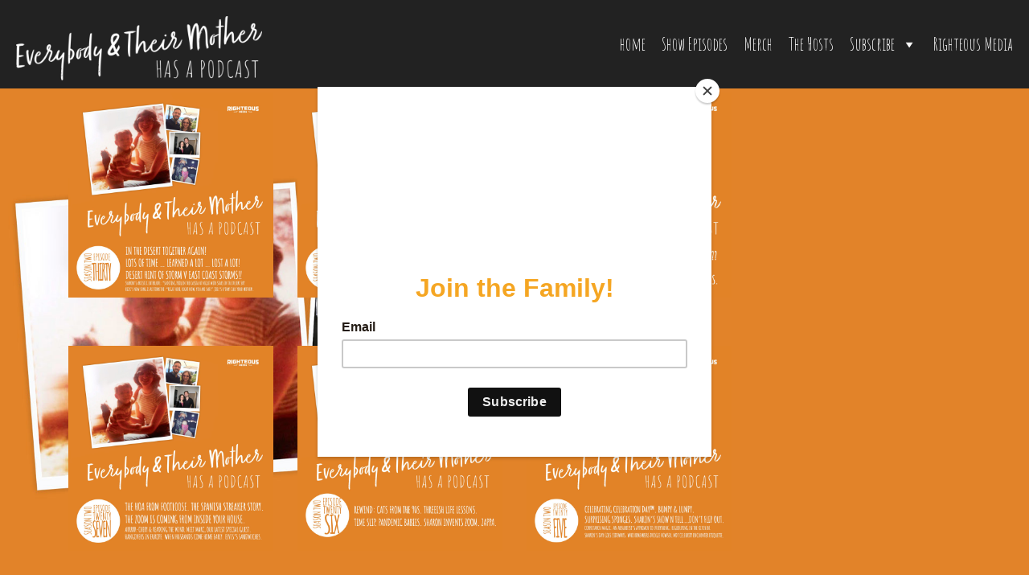

--- FILE ---
content_type: text/html; charset=UTF-8
request_url: https://everybodyandtheirmother.us/category/episodes/
body_size: 13079
content:
<!DOCTYPE html>
<html lang="en">
<head>
	<meta charset="UTF-8">
	<meta name="viewport" content="width=device-width, initial-scale=1.0">
	
	<link rel="profile" href="https://gmpg.org/xfn/11">
	<link rel="pingback" href="https://www.righteous-media.com/EverybodyAndTheirMother/xmlrpc.php">
	<title>Episodes &#8211; Everybody &amp; Their Mother Has a Podcast</title>
<meta name='robots' content='max-image-preview:large' />
<link rel='dns-prefetch' href='//www.righteous-media.com' />
<link rel='dns-prefetch' href='//fonts.googleapis.com' />
<link rel='dns-prefetch' href='//use.fontawesome.com' />
<link rel='dns-prefetch' href='//s.w.org' />
<link rel="alternate" type="application/rss+xml" title="Everybody &amp; Their Mother Has a Podcast &raquo; Feed" href="https://everybodyandtheirmother.us/feed/" />
<link rel="alternate" type="application/rss+xml" title="Everybody &amp; Their Mother Has a Podcast &raquo; Comments Feed" href="https://everybodyandtheirmother.us/comments/feed/" />
<link rel="alternate" type="application/rss+xml" title="Everybody &amp; Their Mother Has a Podcast &raquo; Episodes Category Feed" href="https://everybodyandtheirmother.us/category/episodes/feed/" />
<script type="text/javascript">
window._wpemojiSettings = {"baseUrl":"https:\/\/s.w.org\/images\/core\/emoji\/14.0.0\/72x72\/","ext":".png","svgUrl":"https:\/\/s.w.org\/images\/core\/emoji\/14.0.0\/svg\/","svgExt":".svg","source":{"concatemoji":"https:\/\/www.righteous-media.com\/EverybodyAndTheirMother\/wp-includes\/js\/wp-emoji-release.min.js"}};
/*! This file is auto-generated */
!function(e,a,t){var n,r,o,i=a.createElement("canvas"),p=i.getContext&&i.getContext("2d");function s(e,t){var a=String.fromCharCode,e=(p.clearRect(0,0,i.width,i.height),p.fillText(a.apply(this,e),0,0),i.toDataURL());return p.clearRect(0,0,i.width,i.height),p.fillText(a.apply(this,t),0,0),e===i.toDataURL()}function c(e){var t=a.createElement("script");t.src=e,t.defer=t.type="text/javascript",a.getElementsByTagName("head")[0].appendChild(t)}for(o=Array("flag","emoji"),t.supports={everything:!0,everythingExceptFlag:!0},r=0;r<o.length;r++)t.supports[o[r]]=function(e){if(!p||!p.fillText)return!1;switch(p.textBaseline="top",p.font="600 32px Arial",e){case"flag":return s([127987,65039,8205,9895,65039],[127987,65039,8203,9895,65039])?!1:!s([55356,56826,55356,56819],[55356,56826,8203,55356,56819])&&!s([55356,57332,56128,56423,56128,56418,56128,56421,56128,56430,56128,56423,56128,56447],[55356,57332,8203,56128,56423,8203,56128,56418,8203,56128,56421,8203,56128,56430,8203,56128,56423,8203,56128,56447]);case"emoji":return!s([129777,127995,8205,129778,127999],[129777,127995,8203,129778,127999])}return!1}(o[r]),t.supports.everything=t.supports.everything&&t.supports[o[r]],"flag"!==o[r]&&(t.supports.everythingExceptFlag=t.supports.everythingExceptFlag&&t.supports[o[r]]);t.supports.everythingExceptFlag=t.supports.everythingExceptFlag&&!t.supports.flag,t.DOMReady=!1,t.readyCallback=function(){t.DOMReady=!0},t.supports.everything||(n=function(){t.readyCallback()},a.addEventListener?(a.addEventListener("DOMContentLoaded",n,!1),e.addEventListener("load",n,!1)):(e.attachEvent("onload",n),a.attachEvent("onreadystatechange",function(){"complete"===a.readyState&&t.readyCallback()})),(e=t.source||{}).concatemoji?c(e.concatemoji):e.wpemoji&&e.twemoji&&(c(e.twemoji),c(e.wpemoji)))}(window,document,window._wpemojiSettings);
</script>
<style type="text/css">
img.wp-smiley,
img.emoji {
	display: inline !important;
	border: none !important;
	box-shadow: none !important;
	height: 1em !important;
	width: 1em !important;
	margin: 0 0.07em !important;
	vertical-align: -0.1em !important;
	background: none !important;
	padding: 0 !important;
}
</style>
	<link rel='stylesheet' id='wp-block-library-css'  href='https://www.righteous-media.com/EverybodyAndTheirMother/wp-includes/css/dist/block-library/style.min.css' type='text/css' media='all' />
<style id='global-styles-inline-css' type='text/css'>
body{--wp--preset--color--black: #000000;--wp--preset--color--cyan-bluish-gray: #abb8c3;--wp--preset--color--white: #ffffff;--wp--preset--color--pale-pink: #f78da7;--wp--preset--color--vivid-red: #cf2e2e;--wp--preset--color--luminous-vivid-orange: #ff6900;--wp--preset--color--luminous-vivid-amber: #fcb900;--wp--preset--color--light-green-cyan: #7bdcb5;--wp--preset--color--vivid-green-cyan: #00d084;--wp--preset--color--pale-cyan-blue: #8ed1fc;--wp--preset--color--vivid-cyan-blue: #0693e3;--wp--preset--color--vivid-purple: #9b51e0;--wp--preset--gradient--vivid-cyan-blue-to-vivid-purple: linear-gradient(135deg,rgba(6,147,227,1) 0%,rgb(155,81,224) 100%);--wp--preset--gradient--light-green-cyan-to-vivid-green-cyan: linear-gradient(135deg,rgb(122,220,180) 0%,rgb(0,208,130) 100%);--wp--preset--gradient--luminous-vivid-amber-to-luminous-vivid-orange: linear-gradient(135deg,rgba(252,185,0,1) 0%,rgba(255,105,0,1) 100%);--wp--preset--gradient--luminous-vivid-orange-to-vivid-red: linear-gradient(135deg,rgba(255,105,0,1) 0%,rgb(207,46,46) 100%);--wp--preset--gradient--very-light-gray-to-cyan-bluish-gray: linear-gradient(135deg,rgb(238,238,238) 0%,rgb(169,184,195) 100%);--wp--preset--gradient--cool-to-warm-spectrum: linear-gradient(135deg,rgb(74,234,220) 0%,rgb(151,120,209) 20%,rgb(207,42,186) 40%,rgb(238,44,130) 60%,rgb(251,105,98) 80%,rgb(254,248,76) 100%);--wp--preset--gradient--blush-light-purple: linear-gradient(135deg,rgb(255,206,236) 0%,rgb(152,150,240) 100%);--wp--preset--gradient--blush-bordeaux: linear-gradient(135deg,rgb(254,205,165) 0%,rgb(254,45,45) 50%,rgb(107,0,62) 100%);--wp--preset--gradient--luminous-dusk: linear-gradient(135deg,rgb(255,203,112) 0%,rgb(199,81,192) 50%,rgb(65,88,208) 100%);--wp--preset--gradient--pale-ocean: linear-gradient(135deg,rgb(255,245,203) 0%,rgb(182,227,212) 50%,rgb(51,167,181) 100%);--wp--preset--gradient--electric-grass: linear-gradient(135deg,rgb(202,248,128) 0%,rgb(113,206,126) 100%);--wp--preset--gradient--midnight: linear-gradient(135deg,rgb(2,3,129) 0%,rgb(40,116,252) 100%);--wp--preset--duotone--dark-grayscale: url('#wp-duotone-dark-grayscale');--wp--preset--duotone--grayscale: url('#wp-duotone-grayscale');--wp--preset--duotone--purple-yellow: url('#wp-duotone-purple-yellow');--wp--preset--duotone--blue-red: url('#wp-duotone-blue-red');--wp--preset--duotone--midnight: url('#wp-duotone-midnight');--wp--preset--duotone--magenta-yellow: url('#wp-duotone-magenta-yellow');--wp--preset--duotone--purple-green: url('#wp-duotone-purple-green');--wp--preset--duotone--blue-orange: url('#wp-duotone-blue-orange');--wp--preset--font-size--small: 13px;--wp--preset--font-size--medium: 20px;--wp--preset--font-size--large: 36px;--wp--preset--font-size--x-large: 42px;}.has-black-color{color: var(--wp--preset--color--black) !important;}.has-cyan-bluish-gray-color{color: var(--wp--preset--color--cyan-bluish-gray) !important;}.has-white-color{color: var(--wp--preset--color--white) !important;}.has-pale-pink-color{color: var(--wp--preset--color--pale-pink) !important;}.has-vivid-red-color{color: var(--wp--preset--color--vivid-red) !important;}.has-luminous-vivid-orange-color{color: var(--wp--preset--color--luminous-vivid-orange) !important;}.has-luminous-vivid-amber-color{color: var(--wp--preset--color--luminous-vivid-amber) !important;}.has-light-green-cyan-color{color: var(--wp--preset--color--light-green-cyan) !important;}.has-vivid-green-cyan-color{color: var(--wp--preset--color--vivid-green-cyan) !important;}.has-pale-cyan-blue-color{color: var(--wp--preset--color--pale-cyan-blue) !important;}.has-vivid-cyan-blue-color{color: var(--wp--preset--color--vivid-cyan-blue) !important;}.has-vivid-purple-color{color: var(--wp--preset--color--vivid-purple) !important;}.has-black-background-color{background-color: var(--wp--preset--color--black) !important;}.has-cyan-bluish-gray-background-color{background-color: var(--wp--preset--color--cyan-bluish-gray) !important;}.has-white-background-color{background-color: var(--wp--preset--color--white) !important;}.has-pale-pink-background-color{background-color: var(--wp--preset--color--pale-pink) !important;}.has-vivid-red-background-color{background-color: var(--wp--preset--color--vivid-red) !important;}.has-luminous-vivid-orange-background-color{background-color: var(--wp--preset--color--luminous-vivid-orange) !important;}.has-luminous-vivid-amber-background-color{background-color: var(--wp--preset--color--luminous-vivid-amber) !important;}.has-light-green-cyan-background-color{background-color: var(--wp--preset--color--light-green-cyan) !important;}.has-vivid-green-cyan-background-color{background-color: var(--wp--preset--color--vivid-green-cyan) !important;}.has-pale-cyan-blue-background-color{background-color: var(--wp--preset--color--pale-cyan-blue) !important;}.has-vivid-cyan-blue-background-color{background-color: var(--wp--preset--color--vivid-cyan-blue) !important;}.has-vivid-purple-background-color{background-color: var(--wp--preset--color--vivid-purple) !important;}.has-black-border-color{border-color: var(--wp--preset--color--black) !important;}.has-cyan-bluish-gray-border-color{border-color: var(--wp--preset--color--cyan-bluish-gray) !important;}.has-white-border-color{border-color: var(--wp--preset--color--white) !important;}.has-pale-pink-border-color{border-color: var(--wp--preset--color--pale-pink) !important;}.has-vivid-red-border-color{border-color: var(--wp--preset--color--vivid-red) !important;}.has-luminous-vivid-orange-border-color{border-color: var(--wp--preset--color--luminous-vivid-orange) !important;}.has-luminous-vivid-amber-border-color{border-color: var(--wp--preset--color--luminous-vivid-amber) !important;}.has-light-green-cyan-border-color{border-color: var(--wp--preset--color--light-green-cyan) !important;}.has-vivid-green-cyan-border-color{border-color: var(--wp--preset--color--vivid-green-cyan) !important;}.has-pale-cyan-blue-border-color{border-color: var(--wp--preset--color--pale-cyan-blue) !important;}.has-vivid-cyan-blue-border-color{border-color: var(--wp--preset--color--vivid-cyan-blue) !important;}.has-vivid-purple-border-color{border-color: var(--wp--preset--color--vivid-purple) !important;}.has-vivid-cyan-blue-to-vivid-purple-gradient-background{background: var(--wp--preset--gradient--vivid-cyan-blue-to-vivid-purple) !important;}.has-light-green-cyan-to-vivid-green-cyan-gradient-background{background: var(--wp--preset--gradient--light-green-cyan-to-vivid-green-cyan) !important;}.has-luminous-vivid-amber-to-luminous-vivid-orange-gradient-background{background: var(--wp--preset--gradient--luminous-vivid-amber-to-luminous-vivid-orange) !important;}.has-luminous-vivid-orange-to-vivid-red-gradient-background{background: var(--wp--preset--gradient--luminous-vivid-orange-to-vivid-red) !important;}.has-very-light-gray-to-cyan-bluish-gray-gradient-background{background: var(--wp--preset--gradient--very-light-gray-to-cyan-bluish-gray) !important;}.has-cool-to-warm-spectrum-gradient-background{background: var(--wp--preset--gradient--cool-to-warm-spectrum) !important;}.has-blush-light-purple-gradient-background{background: var(--wp--preset--gradient--blush-light-purple) !important;}.has-blush-bordeaux-gradient-background{background: var(--wp--preset--gradient--blush-bordeaux) !important;}.has-luminous-dusk-gradient-background{background: var(--wp--preset--gradient--luminous-dusk) !important;}.has-pale-ocean-gradient-background{background: var(--wp--preset--gradient--pale-ocean) !important;}.has-electric-grass-gradient-background{background: var(--wp--preset--gradient--electric-grass) !important;}.has-midnight-gradient-background{background: var(--wp--preset--gradient--midnight) !important;}.has-small-font-size{font-size: var(--wp--preset--font-size--small) !important;}.has-medium-font-size{font-size: var(--wp--preset--font-size--medium) !important;}.has-large-font-size{font-size: var(--wp--preset--font-size--large) !important;}.has-x-large-font-size{font-size: var(--wp--preset--font-size--x-large) !important;}
</style>
<link rel='stylesheet' id='bootstrap-css'  href='https://www.righteous-media.com/EverybodyAndTheirMother/wp-content/plugins/bs-shortcode-ultimate/assets/css/bootstrap.min.css' type='text/css' media='all' />
<link rel='stylesheet' id='wpos-slick-style-css'  href='https://www.righteous-media.com/EverybodyAndTheirMother/wp-content/plugins/wp-responsive-recent-post-slider/assets/css/slick.css' type='text/css' media='all' />
<link rel='stylesheet' id='wppsac-public-style-css'  href='https://www.righteous-media.com/EverybodyAndTheirMother/wp-content/plugins/wp-responsive-recent-post-slider/assets/css/recent-post-style.css' type='text/css' media='all' />
<link rel='stylesheet' id='megamenu-css'  href='https://www.righteous-media.com/EverybodyAndTheirMother/wp-content/uploads/maxmegamenu/style.css' type='text/css' media='all' />
<link rel='stylesheet' id='dashicons-css'  href='https://www.righteous-media.com/EverybodyAndTheirMother/wp-includes/css/dashicons.min.css' type='text/css' media='all' />
<link rel='stylesheet' id='ultrabootstrap-bootstrap-css'  href='https://www.righteous-media.com/EverybodyAndTheirMother/wp-content/themes/ultrabootstrap/css/bootstrap.css' type='text/css' media='all' />
<link rel='stylesheet' id='ultrabootstrap-fontawesome-css'  href='https://www.righteous-media.com/EverybodyAndTheirMother/wp-content/themes/ultrabootstrap/css/font-awesome.css' type='text/css' media='all' />
<link rel='stylesheet' id='ultrabootstrap-googlefonts-css'  href='//fonts.googleapis.com/css?family=Roboto%3A400%2C300%2C700' type='text/css' media='all' />
<link rel='stylesheet' id='ultrabootstrap-style-css'  href='https://www.righteous-media.com/EverybodyAndTheirMother/wp-content/themes/ultrabootstrap-child/style.css' type='text/css' media='all' />
<link rel='stylesheet' id='mm-compiled-options-mobmenu-css'  href='https://www.righteous-media.com/EverybodyAndTheirMother/wp-content/uploads/dynamic-mobmenu.css' type='text/css' media='all' />
<link rel='stylesheet' id='mm-google-webfont-dosis-css'  href='//fonts.googleapis.com/css?family=Dosis%3Ainherit%2C400&#038;subset=latin%2Clatin-ext' type='text/css' media='all' />
<link rel='stylesheet' id='font-awesome-official-css'  href='https://use.fontawesome.com/releases/v5.13.0/css/all.css' type='text/css' media='all' integrity="sha384-Bfad6CLCknfcloXFOyFnlgtENryhrpZCe29RTifKEixXQZ38WheV+i/6YWSzkz3V" crossorigin="anonymous" />
<link rel='stylesheet' id='cssmobmenu-icons-css'  href='https://www.righteous-media.com/EverybodyAndTheirMother/wp-content/plugins/mobile-menu/includes/css/mobmenu-icons.css' type='text/css' media='all' />
<link rel='stylesheet' id='cssmobmenu-css'  href='https://www.righteous-media.com/EverybodyAndTheirMother/wp-content/plugins/mobile-menu/includes/css/mobmenu.css' type='text/css' media='all' />
<link rel='stylesheet' id='font-awesome-official-v4shim-css'  href='https://use.fontawesome.com/releases/v5.13.0/css/v4-shims.css' type='text/css' media='all' integrity="sha384-/7iOrVBege33/9vHFYEtviVcxjUsNCqyeMnlW/Ms+PH8uRdFkKFmqf9CbVAN0Qef" crossorigin="anonymous" />
<style id='font-awesome-official-v4shim-inline-css' type='text/css'>
@font-face {
font-family: "FontAwesome";
font-display: block;
src: url("https://use.fontawesome.com/releases/v5.13.0/webfonts/fa-brands-400.eot"),
		url("https://use.fontawesome.com/releases/v5.13.0/webfonts/fa-brands-400.eot?#iefix") format("embedded-opentype"),
		url("https://use.fontawesome.com/releases/v5.13.0/webfonts/fa-brands-400.woff2") format("woff2"),
		url("https://use.fontawesome.com/releases/v5.13.0/webfonts/fa-brands-400.woff") format("woff"),
		url("https://use.fontawesome.com/releases/v5.13.0/webfonts/fa-brands-400.ttf") format("truetype"),
		url("https://use.fontawesome.com/releases/v5.13.0/webfonts/fa-brands-400.svg#fontawesome") format("svg");
}

@font-face {
font-family: "FontAwesome";
font-display: block;
src: url("https://use.fontawesome.com/releases/v5.13.0/webfonts/fa-solid-900.eot"),
		url("https://use.fontawesome.com/releases/v5.13.0/webfonts/fa-solid-900.eot?#iefix") format("embedded-opentype"),
		url("https://use.fontawesome.com/releases/v5.13.0/webfonts/fa-solid-900.woff2") format("woff2"),
		url("https://use.fontawesome.com/releases/v5.13.0/webfonts/fa-solid-900.woff") format("woff"),
		url("https://use.fontawesome.com/releases/v5.13.0/webfonts/fa-solid-900.ttf") format("truetype"),
		url("https://use.fontawesome.com/releases/v5.13.0/webfonts/fa-solid-900.svg#fontawesome") format("svg");
}

@font-face {
font-family: "FontAwesome";
font-display: block;
src: url("https://use.fontawesome.com/releases/v5.13.0/webfonts/fa-regular-400.eot"),
		url("https://use.fontawesome.com/releases/v5.13.0/webfonts/fa-regular-400.eot?#iefix") format("embedded-opentype"),
		url("https://use.fontawesome.com/releases/v5.13.0/webfonts/fa-regular-400.woff2") format("woff2"),
		url("https://use.fontawesome.com/releases/v5.13.0/webfonts/fa-regular-400.woff") format("woff"),
		url("https://use.fontawesome.com/releases/v5.13.0/webfonts/fa-regular-400.ttf") format("truetype"),
		url("https://use.fontawesome.com/releases/v5.13.0/webfonts/fa-regular-400.svg#fontawesome") format("svg");
unicode-range: U+F004-F005,U+F007,U+F017,U+F022,U+F024,U+F02E,U+F03E,U+F044,U+F057-F059,U+F06E,U+F070,U+F075,U+F07B-F07C,U+F080,U+F086,U+F089,U+F094,U+F09D,U+F0A0,U+F0A4-F0A7,U+F0C5,U+F0C7-F0C8,U+F0E0,U+F0EB,U+F0F3,U+F0F8,U+F0FE,U+F111,U+F118-F11A,U+F11C,U+F133,U+F144,U+F146,U+F14A,U+F14D-F14E,U+F150-F152,U+F15B-F15C,U+F164-F165,U+F185-F186,U+F191-F192,U+F1AD,U+F1C1-F1C9,U+F1CD,U+F1D8,U+F1E3,U+F1EA,U+F1F6,U+F1F9,U+F20A,U+F247-F249,U+F24D,U+F254-F25B,U+F25D,U+F267,U+F271-F274,U+F279,U+F28B,U+F28D,U+F2B5-F2B6,U+F2B9,U+F2BB,U+F2BD,U+F2C1-F2C2,U+F2D0,U+F2D2,U+F2DC,U+F2ED,U+F328,U+F358-F35B,U+F3A5,U+F3D1,U+F410,U+F4AD;
}
</style>
<script type='text/javascript' src='https://www.righteous-media.com/EverybodyAndTheirMother/wp-content/plugins/post-grid/src/blocks/terms-list/front-scripts.js' id='pgtermslist_front_script-js'></script>
<script type='text/javascript' src='https://www.righteous-media.com/EverybodyAndTheirMother/wp-includes/js/jquery/jquery.min.js' id='jquery-core-js'></script>
<script type='text/javascript' src='https://www.righteous-media.com/EverybodyAndTheirMother/wp-includes/js/jquery/jquery-migrate.min.js' id='jquery-migrate-js'></script>
<script type='text/javascript' src='https://www.righteous-media.com/EverybodyAndTheirMother/wp-content/plugins/bs-shortcode-ultimate/assets/js/bootstrap.min.js' id='bootstrap-js'></script>
<script type='text/javascript' src='https://www.righteous-media.com/EverybodyAndTheirMother/wp-content/plugins/mobile-menu/includes/js/mobmenu.js' id='mobmenujs-js'></script>
<script type='text/javascript' id='whp8264front.js1252-js-extra'>
/* <![CDATA[ */
var whp_local_data = {"add_url":"https:\/\/everybodyandtheirmother.us\/wp-admin\/post-new.php?post_type=event","ajaxurl":"https:\/\/www.righteous-media.com\/EverybodyAndTheirMother\/wp-admin\/admin-ajax.php"};
/* ]]> */
</script>
<script type='text/javascript' src='https://www.righteous-media.com/EverybodyAndTheirMother/wp-content/plugins/wp-security-hardening/modules/js/front.js' id='whp8264front.js1252-js'></script>
<link rel="https://api.w.org/" href="https://everybodyandtheirmother.us/wp-json/" /><link rel="alternate" type="application/json" href="https://everybodyandtheirmother.us/wp-json/wp/v2/categories/3" /><link rel="EditURI" type="application/rsd+xml" title="RSD" href="https://www.righteous-media.com/EverybodyAndTheirMother/xmlrpc.php?rsd" />
<link rel="wlwmanifest" type="application/wlwmanifest+xml" href="https://www.righteous-media.com/EverybodyAndTheirMother/wp-includes/wlwmanifest.xml" /> 

<style type="text/css">.recentcomments a{display:inline !important;padding:0 !important;margin:0 !important;}</style>	<style type="text/css">
			.site-title,
		.site-description {
			position: absolute;
			clip: rect(1px, 1px, 1px, 1px);
		}
		</style>
	<style type="text/css" id="custom-background-css">
body.custom-background { background-color: #000000; background-image: url("https://www.righteous-media.com/EverybodyAndTheirMother/wp-content/uploads/2021/01/EverybodyAndtheirMotherBigBax.jpg"); background-position: left top; background-size: cover; background-repeat: no-repeat; background-attachment: fixed; }
</style>
	<link rel="icon" href="https://www.righteous-media.com/EverybodyAndTheirMother/wp-content/uploads/2021/01/cropped-EverybodyAndTheirMotherLogoy-32x32.png" sizes="32x32" />
<link rel="icon" href="https://www.righteous-media.com/EverybodyAndTheirMother/wp-content/uploads/2021/01/cropped-EverybodyAndTheirMotherLogoy-192x192.png" sizes="192x192" />
<link rel="apple-touch-icon" href="https://www.righteous-media.com/EverybodyAndTheirMother/wp-content/uploads/2021/01/cropped-EverybodyAndTheirMotherLogoy-180x180.png" />
<meta name="msapplication-TileImage" content="https://www.righteous-media.com/EverybodyAndTheirMother/wp-content/uploads/2021/01/cropped-EverybodyAndTheirMotherLogoy-270x270.png" />
		<style type="text/css" id="wp-custom-css">
			.main-search, footer, .entry-meta, .wppsac-post-content-position,
.category h4,
.category .summary,
.layer-content,
.page-id-200 .wppsac-slick-carousel-wrp,
.post-categories,
.page-id-235 .wppsac-slick-carousel-wrp {
    display: none;
}

#mobmenuright li a, #mobmenuright li a:visited, #mobmenuright .mobmenu-content h2, #mobmenuright .mobmenu-content h3, .mobmenu-left-panel .mobmenu-display-name {
    font-family: Amatic SC !important;
    
}
#mc_embed_signup {
    background: transaprent !important;
    clear: left;
    font: 14px Amatic SC, Helvetica,Arial,sans-serif;
}

#mc_embed_signup label {
    display: block;
    font-size: 2em !important;
    padding-bottom: 10px;
    font-weight: bold;
}

#mc_embed_signup_scroll {
	text-align: center;
	margin: 0 auto;
}

input#mc-embedded-subscribe.button,
input#mce-EMAIL.email {
	text-align: center;
	margin: 0 auto !important;
}
input#mce-EMAIL.email {
	margin-bottom: 12px !important;
}
.post-list .post-block {
    margin-bottom: 30px;
    background-color: #fff;
    overflow: hidden;
    height: auto;
}
.navbar-nav > li {
    float: none !important;
  list-style-type: none !important;
}

.navbar-nav ul {
      list-style-type: none !important;

}

.introblok h2,
.introblok h1 {
    color: #ffffff !important;
}

.page-id-192 .introblok {
    color: #ffffff;
}

.introblok {
	color: #ffffff !important;
	
}
body {
    font: 300 26px/42px Amatic SC;
    color: #ffffff !important;
    margin-top: 55px;
}

.introblok {
    margin-left: 45%;
    margin-top: 7%;
}



.introblok {
        background-color: rgba(0,0,0,0.85);
    padding: 30px;
    color: #fff ;
}

.page-id-322 .introblok img {
	max-width: 190px;
}
header .navbar-default {
position: fixed;
    left: 0px;
    top: 0px;    border: none;
    margin: 0;
    background-color: #222222;
}

.logged-in header .navbar-default {
    top: 0px;
}

header .logo-tag {
    margin: 0px 0;
    float: left !important;
    max-height: 120px;
    position: fixed;
    left: 0px;
    top: 0px;
	z-index: 99999;
}

header .logo-tag img {
   width: auto;
   max-height: 80px;
	padding-left: 20px;
	margin-top: 20px !important;
   
}

.navbar .container {
	width: 100% !important;
	max-width: 100% !important;
	min-width: 100% !important;
	padding: 0px;
	margin: 0px !important;
}
.navbar-header {
    float: left !important;
}

a, a:visited {
    color: #e28328;
}

#primary {
    width: 100% !important;
}

.col-sm-9 {
    width: 100% !important;
}

#secondary {
    display: none;
}

.showblocksocials {
    font-size: 18px !important;
    color: #fff200;
        text-align: center !important;
}

.showblocksocials {
    margin: 0 auto !important;
    text-align: center !important;
}
.fa-facebook-square,.fa-twitter-square, .fa-instagram, .fa-youtube {
    float: left;
        text-align: center !important;
            margin-left: 4px !important;
            margin-right: 4px !important;

}

.showblocksocials a {
    background-color: #fff200;
    padding: 10px;
    color: #ffffff;
    width: 100% !important;
    margin-bottom: 12px !important;
        text-align: center !important;
            font-size: 28px !important;

}

.button1 {
    background-color: #e28329;
    color: #ffffff !important;
    padding: 6px 12px 6px 12px;
    border-radius: 20px;
    font-weight: 800;
    text-align: center;
}

.fab, .far {
    font-weight: 400;
            font-size: 28px !important;
                    text-align: center !important;

}

footer .container {
    margin-left: 0px !important;
}
section.footers {
    background-color: #000;
    padding: 10px;
    border-bottom: 0px;
    bottom: 0px;
    width: 100%;
}

.footers .container  {
text-align: center !important;
    width: 100% !important;
}

.poplogo {
    width: 150px;
    text-align: center;
    margin: 0 auto;
}
.centaur {
    width: 160px;
    text-align: center !important;
    margin: 0 auto !important;
}
.footers .container .col-sm-6 {
    width: 100% !important;
    float: left !important;
       text-align: center !important;
    margin: 0 auto !important;
}

.blokk {
     margin-left: 8%;

}

.introblok {
    color: #000000;
    font-size: 1.2em;
    margin-bottom: 20px;
}
.page-title, .info {
    display: none;
}


.single-post .page-title {
    display: block;
    font-size: 0.8em;
    margin-bottom: 12px;
}

.page-id-7 .spacer {
    padding-top: 0px;
    padding-bottom: 120px;

}

.single-post .detail-content{
    margin-left: 45%;
    padding-right: 10% !important;
color: #ffffff;
    font-size: 1.2em;
    margin-bottom: 10px;
    background-color: rgba(0,0,0,0.85);
    padding: 30px;
    
}

h2 {
    text-transform: uppercase;
    color: #000000;
    font-weight: 800;
    margin-bottom: 12px;
    margin-left: 0px;
}


h5 {
    text-transform: uppercase;
    color: #ffffff;
    margin-top: 20px;
    margin-left: 0px;
	font-size: 0.6em !important;
}

.mobmenu-content li a {
    list-style: none;
    visibility: visible;
    opacity: 1;
    -webkit-tap-highlight-color: rgba(0,0,0,0);
    margin: 0;
    font-family: Roboto !important;
color: #fff !important; 
text-transform: uppercase;
font-weight: 800;
}

.mob-retina-logo {
    display: none;
    max-width: 100%;
    padding-top: 4px;
    padding-bottom: 4px;
}

body.custom-background {
    background-color: #000000;
    background-image: url(https://www.righteous-media.com/EverybodyAndTheirMother/wp-content/uploads/2021/02/EverybodyAndtheirMotherBigBax.jpg);
    background-position: top left;
    background-size: cover;
    background-repeat: no-repeat;
    background-attachment: fixed;
}


 body.custom-background.page-id-235,
body.custom-background.page-id-420 {
    background-color: #000000;
    background-image: url(https://www.righteous-media.com/EverybodyAndTheirMother/wp-content/uploads/2021/02/EATMorange-scaled.jpg) !important;
    background-position: top left;
    background-size: cover;
    background-repeat: no-repeat;
    background-attachment: fixed;
}





@media only screen and (max-width: 900px) {
        
        
.col-sm-6 {
    width: 100% !important;
}

.single-post {
    padding-left: 0% !important;
    padding-right: 0% !important;
}

body.custom-background {
    background-color: #000000;
    background-image: url(https://www.righteous-media.com/EverybodyAndTheirMother/wp-content/uploads/2021/02/EverybodyAndtheirMotherMobileBax-scaled.jpg);
    background-position: top left;
    background-size: 120%;
    background-repeat: no-repeat;
    background-attachment: fixed;
	height: 100vh !important;

    
}
.introblok {
    color: #ffffff;
    font-size: 1.2em;
    margin-bottom: 10px;
    background-color: rgba(0,0,0,0.85);
    padding: 30px;
}



h2 {
    color: #ffffff;
    font-size: 1.4em;
    margin-bottom: 0px;
}

.spacer {
    padding-top: 40%;
    padding-bottom: 0%;
}

.page-id-7 .spacer {
    padding-top: 60%;
    padding-bottom: 0%;
}
	
	.page-id-420 .spacer {
    padding-top: 10%;
    padding-bottom: 0%;
}


.mob-retina-logo {
    display: none;
    max-width: 100%;
    padding-top: 8px;
    padding-bottom: 0px;
}
.mobmenur-container {
    position: absolute;
    top: 16px;
}

.list-inline {
    display: none;

}
.page-id-192 .introblok,
.page-id-7 .introblok,
	.page-id-322 .introblok {
    margin-left: 0%;
}

.single-post .detail-content {
    margin-left: 0%;
    padding-right: 10% !important;
    color: #ffffff;
    font-size: 1.2em;
    margin-bottom: 10px;
    background-color: rgba(0,0,0,0.85);
    padding: 30px;
}

}


@media only screen and (max-width: 480px) {
        
        
.col-sm-6 {
    width: 100% !important;
}

.single-post {
    padding-left: 0% !important;
    padding-right: 0% !important;
}

body.custom-background {
    background-color: #000000;
    background-image: url(https://www.righteous-media.com/EverybodyAndTheirMother/wp-content/uploads/2021/02/EATMorange-scaled.jpg);
    background-position: top left;
    background-size: 120%;
    background-repeat: repeat;
    background-attachment: fixed;
	height: 100vh !important;

    
}
.introblok {
    color: #ffffff;
    font-size: 1.2em;
    margin-bottom: 10px;
    background-color: rgba(0,0,0,0.85);
    padding: 30px;
}

h2 {
    color: #ffffff;
    font-size: 1.4em;
    margin-bottom: 0px;
}

.spacer {
    padding-top: 0%;
    padding-bottom: 0%;
}

.page-id-7 .spacer {
    padding-top: 0%;
    padding-bottom: 0%;
}


.mob-retina-logo {
    display: none;
    max-width: 100%;
    padding-top: 8px;
    padding-bottom: 0px;
}
.mobmenur-container {
    position: absolute;
    top: 16px;
}

.mobilimg, .list-inline {
    display: none;

}
.page-id-192 .introblok,
.page-id-7 .introblok {
    margin-left: 0%;
}
.single-post .detail-content {
    margin-left: 0%;
    padding-right: 10% !important;
    color: #ffffff;
    font-size: 1.2em;
    margin-bottom: 10px;
    background-color: rgba(0,0,0,0.85);
    padding: 30px;
}

}


@media only screen and (max-width: 320px) {
        
        
.col-sm-6 {
    width: 100% !important;
}

.single-post {
    padding-left: 0% !important;
    padding-right: 0% !important;
}

body.custom-background {
    background-color: #000000;
    background-image: url(https://www.righteous-media.com/EverybodyAndTheirMother/wp-content/uploads/2021/02/EverybodyAndtheirMotherMobileBax-scaled.jpg);
    background-position: top left;
    background-size: 120%;
    background-repeat: no-repeat;
    background-attachment: fixed;
	height: 100vh !important;

    
}
.introblok {
    color: #ffffff;
    font-size: 1.2em;
    margin-bottom: 10px;
    background-color: rgba(0,0,0,0.85);
    padding: 30px;
}

h2 {
    color: #ffffff;
    font-size: 1.4em;
    margin-bottom: 0px;
}

.spacer {
    padding-top: 40%;
    padding-bottom: 0%;
}

.page-id-7 .spacer {
    padding-top: 60%;
    padding-bottom: 0%;
}
.page-id-192 .introblok,
.page-id-7 .introblok {
    margin-left: 0%;
}
.single-post .detail-content {
    margin-left: 0%;
    padding-right: 10% !important;
    color: #ffffff;
    font-size: 1.2em;
    margin-bottom: 10px;
    background-color: rgba(0,0,0,0.85);
    padding: 30px;
}

.mob-retina-logo {
    display: none;
    max-width: 100%;
    padding-top: 8px;
    padding-bottom: 0px;
}
.mobmenur-container {
    position: absolute;
    top: 16px;
}

.mobilimg, .list-inline {
    display: none;

}
}		</style>
		<style type="text/css">/** Mega Menu CSS: fs **/</style>
	<link rel="preconnect" href="https://fonts.gstatic.com">
<link href="https://fonts.googleapis.com/css2?family=Amatic+SC&display=swap" rel="stylesheet">
<script id="mcjs">!function(c,h,i,m,p){m=c.createElement(h),p=c.getElementsByTagName(h)[0],m.async=1,m.src=i,p.parentNode.insertBefore(m,p)}(document,"script","https://chimpstatic.com/mcjs-connected/js/users/8c5808325c476035f32eb82fa/c1b05fe17df2be27f3ac08456.js");</script>
	<!-- Global site tag (gtag.js) - Google Analytics -->
<script async src="https://www.googletagmanager.com/gtag/js?id=G-RQQVZFQRBG"></script>
<script>
  window.dataLayer = window.dataLayer || [];
  function gtag(){dataLayer.push(arguments);}
  gtag('js', new Date());

  gtag('config', 'G-RQQVZFQRBG');
</script>
			<meta name="apple-itunes-app" content="app-id=1581621732">

	</head>


<body data-rsssl=1 class="archive category category-episodes category-3 custom-background wp-custom-logo mega-menu-primary hfeed mob-menu-slideout-over">

<header>	
<section class="logo-menu">
	<nav class="navbar navbar-default navbar-fixed-top">
		<div class="container">
					<!-- Brand and toggle get grouped for better mobile display -->
				    <div class="navbar-header">
				      	<button type="button" class="navbar-toggle collapsed" data-toggle="collapse" data-target="#bs-example-navbar-collapse-1">
					        <span class="sr-only">Toggle navigation</span>
					        <span class="icon-bar"></span>
					        <span class="icon-bar"></span>
					        <span class="icon-bar"></span>
				      	</button>
				      	<div class="logo-tag">
				      		
				      			<a href="https://everybodyandtheirmother.us/" class="custom-logo-link" rel="home"><img width="766" height="200" src="https://www.righteous-media.com/EverybodyAndTheirMother/wp-content/uploads/2021/02/cropped-has-a-podcast-1-1.png" class="custom-logo" alt="Everybody &amp; Their Mother Has a Podcast" srcset="https://www.righteous-media.com/EverybodyAndTheirMother/wp-content/uploads/2021/02/cropped-has-a-podcast-1-1.png 766w, https://www.righteous-media.com/EverybodyAndTheirMother/wp-content/uploads/2021/02/cropped-has-a-podcast-1-1-300x78.png 300w" sizes="(max-width: 766px) 100vw, 766px" /></a></a>                     
      						
      					</div>
				    </div>

					<!-- Collect the nav links, forms, and other content for toggling -->
					<div class="collapse navbar-collapse" id="bs-example-navbar-collapse-1">
						<form  class="navbar-form navbar-right" role="search">
							<ul class="nav pull-right">
								<div class="main-search">
									<button class="btn btn-search" type="button" data-toggle="collapse" data-target="#collapseExample" aria-expanded="false" aria-controls="collapseExample">
									  <i class="fa fa-search"></i>
									</button>
									<div class="search-box collapse" id="collapseExample">
											<div class="well search-well">
										    <form method="get" action="https://everybodyandtheirmother.us/">
                          						<input type="text" class="form-control" placeholder="Search a Keyword" value="" name="s">
                          					</form>
											</div>
									</div>
								</div>
							</ul>
						</form>
  							
						<div id="mega-menu-wrap-primary" class="mega-menu-wrap"><div class="mega-menu-toggle"><div class="mega-toggle-blocks-left"></div><div class="mega-toggle-blocks-center"></div><div class="mega-toggle-blocks-right"><div class='mega-toggle-block mega-menu-toggle-animated-block mega-toggle-block-0' id='mega-toggle-block-0'><button aria-label="Toggle Menu" class="mega-toggle-animated mega-toggle-animated-slider" type="button" aria-expanded="false">
                  <span class="mega-toggle-animated-box">
                    <span class="mega-toggle-animated-inner"></span>
                  </span>
                </button></div></div></div><ul id="mega-menu-primary" class="mega-menu max-mega-menu mega-menu-horizontal mega-no-js" data-event="hover_intent" data-effect="fade_up" data-effect-speed="200" data-effect-mobile="disabled" data-effect-speed-mobile="0" data-mobile-force-width="false" data-second-click="go" data-document-click="collapse" data-vertical-behaviour="standard" data-breakpoint="768" data-unbind="true" data-mobile-state="collapse_all" data-hover-intent-timeout="300" data-hover-intent-interval="100"><li class='mega-menu-item mega-menu-item-type-post_type mega-menu-item-object-page mega-menu-item-home mega-align-bottom-left mega-menu-flyout mega-menu-item-318' id='mega-menu-item-318'><a class="mega-menu-link" href="https://everybodyandtheirmother.us/" tabindex="0">home</a></li><li class='mega-menu-item mega-menu-item-type-post_type mega-menu-item-object-page mega-align-bottom-left mega-menu-flyout mega-menu-item-244' id='mega-menu-item-244'><a class="mega-menu-link" href="https://everybodyandtheirmother.us/the-show/" tabindex="0">Show Episodes</a></li><li class='mega-menu-item mega-menu-item-type-post_type mega-menu-item-object-page mega-align-bottom-left mega-menu-flyout mega-menu-item-422' id='mega-menu-item-422'><a class="mega-menu-link" href="https://everybodyandtheirmother.us/merch/" tabindex="0">Merch</a></li><li class='mega-menu-item mega-menu-item-type-post_type mega-menu-item-object-page mega-align-bottom-left mega-menu-flyout mega-menu-item-327' id='mega-menu-item-327'><a class="mega-menu-link" href="https://everybodyandtheirmother.us/the-hosts/" tabindex="0">The Hosts</a></li><li class='mega-menu-item mega-menu-item-type-custom mega-menu-item-object-custom mega-menu-item-has-children mega-align-bottom-left mega-menu-flyout mega-menu-item-429' id='mega-menu-item-429'><a class="mega-menu-link" href="#" aria-haspopup="true" aria-expanded="false" tabindex="0">Subscribe<span class="mega-indicator" tabindex="0" role="button" aria-label="Subscribe submenu"></span></a>
<ul class="mega-sub-menu">
<li class='mega-menu-item mega-menu-item-type-custom mega-menu-item-object-custom mega-menu-item-430' id='mega-menu-item-430'><a target="_blank" class="mega-menu-link" href="https://podcasts.apple.com/us/podcast/everybody-their-mother-has-a-podcast/id1460433740">Apple Podcasts</a></li><li class='mega-menu-item mega-menu-item-type-custom mega-menu-item-object-custom mega-menu-item-431' id='mega-menu-item-431'><a target="_blank" class="mega-menu-link" href="https://podcasts.google.com/feed/aHR0cHM6Ly9mZWVkcy5tZWdhcGhvbmUuZm0vQU5BNjk5MTQ5MDc4NA">Google Podcasts</a></li><li class='mega-menu-item mega-menu-item-type-custom mega-menu-item-object-custom mega-menu-item-432' id='mega-menu-item-432'><a target="_blank" class="mega-menu-link" href="https://open.spotify.com/show/5rj3WQi8LQ8mDBUpI1zQmg">Spotify</a></li><li class='mega-menu-item mega-menu-item-type-custom mega-menu-item-object-custom mega-menu-item-433' id='mega-menu-item-433'><a target="_blank" class="mega-menu-link" href="https://music.amazon.com/podcasts/9ad66895-3f21-4fc7-9433-312019868088/Everybody-Their-Mother-Has-a-Podcast">Amazon</a></li><li class='mega-menu-item mega-menu-item-type-custom mega-menu-item-object-custom mega-menu-item-434' id='mega-menu-item-434'><a target="_blank" class="mega-menu-link" href="https://tunein.com/podcasts/Kids--Family-Podcasts/Everybody--Their-Mother-Has-a-Podcast-p1420504/">Tune In</a></li></ul>
</li><li class='mega-menu-item mega-menu-item-type-custom mega-menu-item-object-custom mega-align-bottom-left mega-menu-flyout mega-menu-item-508' id='mega-menu-item-508'><a target="_blank" class="mega-menu-link" href="https://righteous.us/" tabindex="0">Righteous Media</a></li></ul></div>				    </div> <!-- /.end of collaspe navbar-collaspe -->
	</div> <!-- /.end of container -->
	</nav>
</section> <!-- /.end of section -->
</header><div class="spacer post-list">
    <div class="container">
        <div class="row">
        <div  class="col-md-9">
        
        
                <h4>Category: <span>Episodes</span></h4>        <div class="row">
                        
                
<div class="col-lg-4 col-md-6 eq-blocks">
    <div class="post-block">
                    <a href="https://everybodyandtheirmother.us/in-the-desert-together-again-lots-of-time-learned-a-lot-lost-a-lot-desert-hint-of-storm-v-east-coast-storms/" rel="bookmark"><img width="2016" height="2016" src="https://www.righteous-media.com/EverybodyAndTheirMother/wp-content/uploads/2021/11/EATMpromoEp230.jpg" class="attachment-portfolio-thumb size-portfolio-thumb wp-post-image" alt="" srcset="https://www.righteous-media.com/EverybodyAndTheirMother/wp-content/uploads/2021/11/EATMpromoEp230.jpg 2016w, https://www.righteous-media.com/EverybodyAndTheirMother/wp-content/uploads/2021/11/EATMpromoEp230-300x300.jpg 300w, https://www.righteous-media.com/EverybodyAndTheirMother/wp-content/uploads/2021/11/EATMpromoEp230-1024x1024.jpg 1024w, https://www.righteous-media.com/EverybodyAndTheirMother/wp-content/uploads/2021/11/EATMpromoEp230-150x150.jpg 150w, https://www.righteous-media.com/EverybodyAndTheirMother/wp-content/uploads/2021/11/EATMpromoEp230-768x768.jpg 768w, https://www.righteous-media.com/EverybodyAndTheirMother/wp-content/uploads/2021/11/EATMpromoEp230-1536x1536.jpg 1536w" sizes="(max-width: 2016px) 100vw, 2016px" /></a>
          
    <div class="summary">
        <h3><a href="https://everybodyandtheirmother.us/in-the-desert-together-again-lots-of-time-learned-a-lot-lost-a-lot-desert-hint-of-storm-v-east-coast-storms/" rel="bookmark">In the desert together again! Lots of time … Learned a Lot … Lost a Lot! Desert hint of storm v East Coast Storms!!</a></h3>
    
        <p>Rick’s New Song is restorative: “Right Here, Right Now, You Are Safe”. Sharon’s Artistic interlude: “Shooting Pool in the Casita at Night With Stars in the Desert sky. Joel’s B’day! Call Your Mother!</p>
        
        <a href="https://everybodyandtheirmother.us/in-the-desert-together-again-lots-of-time-learned-a-lot-lost-a-lot-desert-hint-of-storm-v-east-coast-storms/" rel="bookmark" title="" class="readmore">Read More </a>

    </div>
</div>
</div>




            
                
<div class="col-lg-4 col-md-6 eq-blocks">
    <div class="post-block">
                    <a href="https://everybodyandtheirmother.us/too-busy-for-what-talking-trees-rules-for-rhyming-are-made-to-be-broken-the-tedious-side-of-making-music-dune-review/" rel="bookmark"><img width="2016" height="2016" src="https://www.righteous-media.com/EverybodyAndTheirMother/wp-content/uploads/2021/10/EATMpromoEp229.jpg" class="attachment-portfolio-thumb size-portfolio-thumb wp-post-image" alt="" loading="lazy" srcset="https://www.righteous-media.com/EverybodyAndTheirMother/wp-content/uploads/2021/10/EATMpromoEp229.jpg 2016w, https://www.righteous-media.com/EverybodyAndTheirMother/wp-content/uploads/2021/10/EATMpromoEp229-300x300.jpg 300w, https://www.righteous-media.com/EverybodyAndTheirMother/wp-content/uploads/2021/10/EATMpromoEp229-1024x1024.jpg 1024w, https://www.righteous-media.com/EverybodyAndTheirMother/wp-content/uploads/2021/10/EATMpromoEp229-150x150.jpg 150w, https://www.righteous-media.com/EverybodyAndTheirMother/wp-content/uploads/2021/10/EATMpromoEp229-768x768.jpg 768w, https://www.righteous-media.com/EverybodyAndTheirMother/wp-content/uploads/2021/10/EATMpromoEp229-1536x1536.jpg 1536w" sizes="(max-width: 2016px) 100vw, 2016px" /></a>
          
    <div class="summary">
        <h3><a href="https://everybodyandtheirmother.us/too-busy-for-what-talking-trees-rules-for-rhyming-are-made-to-be-broken-the-tedious-side-of-making-music-dune-review/" rel="bookmark">Too Busy for What? Talking Trees.  Rules for Rhyming Are Made to Be Broken.  The Tedious Side of Making Music.  Dune Review.</a></h3>
    
        <p>Episode Twenty Nine of Everybody and Their Mother Has a Podcast is a wild ride. From the changes of Mercury’s orbit, to the fantasy world of Frank Herbert’s Dune, to discussions about the different ways trees talk to each other, you better hold onto your hat. We’ve also got a most fortunate update and look [&hellip;]</p>
        
        <a href="https://everybodyandtheirmother.us/too-busy-for-what-talking-trees-rules-for-rhyming-are-made-to-be-broken-the-tedious-side-of-making-music-dune-review/" rel="bookmark" title="" class="readmore">Read More </a>

    </div>
</div>
</div>




            
                
<div class="col-lg-4 col-md-6 eq-blocks">
    <div class="post-block">
                    <a href="https://everybodyandtheirmother.us/love-the-desert-a-lizard-owes-me-a-favor-fussy-genies-japanese-toilets-must-wash-before-using-cheap-deliveries/" rel="bookmark"><img width="2016" height="2016" src="https://www.righteous-media.com/EverybodyAndTheirMother/wp-content/uploads/2021/10/EATMpromoEp228.jpg" class="attachment-portfolio-thumb size-portfolio-thumb wp-post-image" alt="" loading="lazy" srcset="https://www.righteous-media.com/EverybodyAndTheirMother/wp-content/uploads/2021/10/EATMpromoEp228.jpg 2016w, https://www.righteous-media.com/EverybodyAndTheirMother/wp-content/uploads/2021/10/EATMpromoEp228-300x300.jpg 300w, https://www.righteous-media.com/EverybodyAndTheirMother/wp-content/uploads/2021/10/EATMpromoEp228-1024x1024.jpg 1024w, https://www.righteous-media.com/EverybodyAndTheirMother/wp-content/uploads/2021/10/EATMpromoEp228-150x150.jpg 150w, https://www.righteous-media.com/EverybodyAndTheirMother/wp-content/uploads/2021/10/EATMpromoEp228-768x768.jpg 768w, https://www.righteous-media.com/EverybodyAndTheirMother/wp-content/uploads/2021/10/EATMpromoEp228-1536x1536.jpg 1536w" sizes="(max-width: 2016px) 100vw, 2016px" /></a>
          
    <div class="summary">
        <h3><a href="https://everybodyandtheirmother.us/love-the-desert-a-lizard-owes-me-a-favor-fussy-genies-japanese-toilets-must-wash-before-using-cheap-deliveries/" rel="bookmark">Love the Desert! A Lizard Owes Me a Favor?? Fussy Genies &amp; Japanese Toilets. Must Wash Before Using. CHEAP Deliveries.</a></h3>
    
        <p>Episode Twenty Eight of Everybody and Their Mother Has a Podcast returns to where it all started as Rick and Sharon return to the desert. It’s a nice break from the city and a welcome calm to the turbulent times that never seem to end. Rick shares what it’s like to see a real road [&hellip;]</p>
        
        <a href="https://everybodyandtheirmother.us/love-the-desert-a-lizard-owes-me-a-favor-fussy-genies-japanese-toilets-must-wash-before-using-cheap-deliveries/" rel="bookmark" title="" class="readmore">Read More </a>

    </div>
</div>
</div>




            
                
<div class="col-lg-4 col-md-6 eq-blocks">
    <div class="post-block">
                    <a href="https://everybodyandtheirmother.us/the-hoa-from-footloose-the-spanish-streaker-story-the-zoom-is-coming-from-inside-your-house/" rel="bookmark"><img width="2016" height="2016" src="https://www.righteous-media.com/EverybodyAndTheirMother/wp-content/uploads/2021/10/EATMpromoEp227.jpg" class="attachment-portfolio-thumb size-portfolio-thumb wp-post-image" alt="" loading="lazy" srcset="https://www.righteous-media.com/EverybodyAndTheirMother/wp-content/uploads/2021/10/EATMpromoEp227.jpg 2016w, https://www.righteous-media.com/EverybodyAndTheirMother/wp-content/uploads/2021/10/EATMpromoEp227-300x300.jpg 300w, https://www.righteous-media.com/EverybodyAndTheirMother/wp-content/uploads/2021/10/EATMpromoEp227-1024x1024.jpg 1024w, https://www.righteous-media.com/EverybodyAndTheirMother/wp-content/uploads/2021/10/EATMpromoEp227-150x150.jpg 150w, https://www.righteous-media.com/EverybodyAndTheirMother/wp-content/uploads/2021/10/EATMpromoEp227-768x768.jpg 768w, https://www.righteous-media.com/EverybodyAndTheirMother/wp-content/uploads/2021/10/EATMpromoEp227-1536x1536.jpg 1536w" sizes="(max-width: 2016px) 100vw, 2016px" /></a>
          
    <div class="summary">
        <h3><a href="https://everybodyandtheirmother.us/the-hoa-from-footloose-the-spanish-streaker-story-the-zoom-is-coming-from-inside-your-house/" rel="bookmark">The HOA from Footloose. The Spanish Streaker Story. The Zoom is Coming From Inside Your House.</a></h3>
    
        <p>Arrrrr-chery &amp; Reading the Wind. Meet Marc, Our Latest Special Guest. Hangovers in Europe. When Husbands Come Home Early. Elvis’s Sandwiches.</p>
        
        <a href="https://everybodyandtheirmother.us/the-hoa-from-footloose-the-spanish-streaker-story-the-zoom-is-coming-from-inside-your-house/" rel="bookmark" title="" class="readmore">Read More </a>

    </div>
</div>
</div>




            
                
<div class="col-lg-4 col-md-6 eq-blocks">
    <div class="post-block">
                    <a href="https://everybodyandtheirmother.us/rewind-cats-from-the-90s-three-ish-life-lessons-time-slip-pandemic-babies-sharon-invents-zoom-zappa/" rel="bookmark"><img width="2016" height="2016" src="https://www.righteous-media.com/EverybodyAndTheirMother/wp-content/uploads/2021/10/EATMpromoEp226.jpg" class="attachment-portfolio-thumb size-portfolio-thumb wp-post-image" alt="" loading="lazy" srcset="https://www.righteous-media.com/EverybodyAndTheirMother/wp-content/uploads/2021/10/EATMpromoEp226.jpg 2016w, https://www.righteous-media.com/EverybodyAndTheirMother/wp-content/uploads/2021/10/EATMpromoEp226-300x300.jpg 300w, https://www.righteous-media.com/EverybodyAndTheirMother/wp-content/uploads/2021/10/EATMpromoEp226-1024x1024.jpg 1024w, https://www.righteous-media.com/EverybodyAndTheirMother/wp-content/uploads/2021/10/EATMpromoEp226-150x150.jpg 150w, https://www.righteous-media.com/EverybodyAndTheirMother/wp-content/uploads/2021/10/EATMpromoEp226-768x768.jpg 768w, https://www.righteous-media.com/EverybodyAndTheirMother/wp-content/uploads/2021/10/EATMpromoEp226-1536x1536.jpg 1536w" sizes="(max-width: 2016px) 100vw, 2016px" /></a>
          
    <div class="summary">
        <h3><a href="https://everybodyandtheirmother.us/rewind-cats-from-the-90s-three-ish-life-lessons-time-slip-pandemic-babies-sharon-invents-zoom-zappa/" rel="bookmark">REWIND: Cats From the 90s. Three-ish Life Lessons. Time Slip. Pandemic Babies. Sharon Invents Zoom. Zappa.</a></h3>
    
        <p>This episode was so nice we&#8217;re dropping it twice. Take a trip down memory lane and revisit this favorite. Is time moving slower in the pandemic? Can your computer see inside your house? What are Sharon’s three lessons every young man should know? How many cats did she really have in her house? Are those [&hellip;]</p>
        
        <a href="https://everybodyandtheirmother.us/rewind-cats-from-the-90s-three-ish-life-lessons-time-slip-pandemic-babies-sharon-invents-zoom-zappa/" rel="bookmark" title="" class="readmore">Read More </a>

    </div>
</div>
</div>




            
                
<div class="col-lg-4 col-md-6 eq-blocks">
    <div class="post-block">
                    <a href="https://everybodyandtheirmother.us/celebrating-celebration-day-bumpy-lumpy-surprising-sponges-sharons-show-n-tell-dont-flip-out/" rel="bookmark"><img width="2016" height="2016" src="https://www.righteous-media.com/EverybodyAndTheirMother/wp-content/uploads/2021/09/EATMpromoEp225.jpg" class="attachment-portfolio-thumb size-portfolio-thumb wp-post-image" alt="" loading="lazy" srcset="https://www.righteous-media.com/EverybodyAndTheirMother/wp-content/uploads/2021/09/EATMpromoEp225.jpg 2016w, https://www.righteous-media.com/EverybodyAndTheirMother/wp-content/uploads/2021/09/EATMpromoEp225-300x300.jpg 300w, https://www.righteous-media.com/EverybodyAndTheirMother/wp-content/uploads/2021/09/EATMpromoEp225-1024x1024.jpg 1024w, https://www.righteous-media.com/EverybodyAndTheirMother/wp-content/uploads/2021/09/EATMpromoEp225-150x150.jpg 150w, https://www.righteous-media.com/EverybodyAndTheirMother/wp-content/uploads/2021/09/EATMpromoEp225-768x768.jpg 768w, https://www.righteous-media.com/EverybodyAndTheirMother/wp-content/uploads/2021/09/EATMpromoEp225-1536x1536.jpg 1536w" sizes="(max-width: 2016px) 100vw, 2016px" /></a>
          
    <div class="summary">
        <h3><a href="https://everybodyandtheirmother.us/celebrating-celebration-day-bumpy-lumpy-surprising-sponges-sharons-show-n-tell-dont-flip-out/" rel="bookmark">Celebrating Celebration Day™. Bumpy &amp; Lumpy. Surprising Sponges. Sharon’s SHOW n TELL &#8230;don’t flip out.</a></h3>
    
        <p>Cornstarch Magic. An Absurdist’s Approach to Everything. Regrouping in the Kitchen. Sharon’s Day Goes Sideways. Who remembers Doogie Howser, MD? Celebrity Encounter Etiquette.</p>
        
        <a href="https://everybodyandtheirmother.us/celebrating-celebration-day-bumpy-lumpy-surprising-sponges-sharons-show-n-tell-dont-flip-out/" rel="bookmark" title="" class="readmore">Read More </a>

    </div>
</div>
</div>




            
                
<div class="col-lg-4 col-md-6 eq-blocks">
    <div class="post-block">
                    <a href="https://everybodyandtheirmother.us/deja-vu-all-over-again-the-positivity-in-being-negative-time-perspective-the-healing-power-of-art/" rel="bookmark"><img width="2016" height="2016" src="https://www.righteous-media.com/EverybodyAndTheirMother/wp-content/uploads/2021/09/EATMpromoEp224.jpg" class="attachment-portfolio-thumb size-portfolio-thumb wp-post-image" alt="" loading="lazy" srcset="https://www.righteous-media.com/EverybodyAndTheirMother/wp-content/uploads/2021/09/EATMpromoEp224.jpg 2016w, https://www.righteous-media.com/EverybodyAndTheirMother/wp-content/uploads/2021/09/EATMpromoEp224-300x300.jpg 300w, https://www.righteous-media.com/EverybodyAndTheirMother/wp-content/uploads/2021/09/EATMpromoEp224-1024x1024.jpg 1024w, https://www.righteous-media.com/EverybodyAndTheirMother/wp-content/uploads/2021/09/EATMpromoEp224-150x150.jpg 150w, https://www.righteous-media.com/EverybodyAndTheirMother/wp-content/uploads/2021/09/EATMpromoEp224-768x768.jpg 768w, https://www.righteous-media.com/EverybodyAndTheirMother/wp-content/uploads/2021/09/EATMpromoEp224-1536x1536.jpg 1536w" sizes="(max-width: 2016px) 100vw, 2016px" /></a>
          
    <div class="summary">
        <h3><a href="https://everybodyandtheirmother.us/deja-vu-all-over-again-the-positivity-in-being-negative-time-perspective-the-healing-power-of-art/" rel="bookmark">Deja Vu All Over Again. The Positivity in Being Negative. Time &amp; Perspective. The Healing Power of Art.</a></h3>
    
        <p>Up Early, Done Early. Old Pictures &amp; Revisiting Timelines. Homemade Therapy Play-Doh. Brotherly Advice. Spoiler Alert- It’s All About the Journey. Questions About Moxie. !Outsourcing Handwriting Homework!</p>
        
        <a href="https://everybodyandtheirmother.us/deja-vu-all-over-again-the-positivity-in-being-negative-time-perspective-the-healing-power-of-art/" rel="bookmark" title="" class="readmore">Read More </a>

    </div>
</div>
</div>




            
                
<div class="col-lg-4 col-md-6 eq-blocks">
    <div class="post-block">
                    <a href="https://everybodyandtheirmother.us/its-a-small-world-car-accidental-dials-show-tell-ricks-magical-musical-crime-solving-board/" rel="bookmark"><img width="2016" height="2016" src="https://www.righteous-media.com/EverybodyAndTheirMother/wp-content/uploads/2021/09/EATMpromoEp223.jpg" class="attachment-portfolio-thumb size-portfolio-thumb wp-post-image" alt="" loading="lazy" srcset="https://www.righteous-media.com/EverybodyAndTheirMother/wp-content/uploads/2021/09/EATMpromoEp223.jpg 2016w, https://www.righteous-media.com/EverybodyAndTheirMother/wp-content/uploads/2021/09/EATMpromoEp223-300x300.jpg 300w, https://www.righteous-media.com/EverybodyAndTheirMother/wp-content/uploads/2021/09/EATMpromoEp223-1024x1024.jpg 1024w, https://www.righteous-media.com/EverybodyAndTheirMother/wp-content/uploads/2021/09/EATMpromoEp223-150x150.jpg 150w, https://www.righteous-media.com/EverybodyAndTheirMother/wp-content/uploads/2021/09/EATMpromoEp223-768x768.jpg 768w, https://www.righteous-media.com/EverybodyAndTheirMother/wp-content/uploads/2021/09/EATMpromoEp223-1536x1536.jpg 1536w" sizes="(max-width: 2016px) 100vw, 2016px" /></a>
          
    <div class="summary">
        <h3><a href="https://everybodyandtheirmother.us/its-a-small-world-car-accidental-dials-show-tell-ricks-magical-musical-crime-solving-board/" rel="bookmark">It’s a Small World. Car Accidental Dials. Show &amp; Tell.  Rick’s Magical Musical Crime-Solving Board.</a></h3>
    
        <p>Bevin Set the Bar High. Deleting Legacy Contacts. A Highly Productive Pandemic. Effective Email Purging. Tik Tok vs Instagram. Being Intentional with Tech.</p>
        
        <a href="https://everybodyandtheirmother.us/its-a-small-world-car-accidental-dials-show-tell-ricks-magical-musical-crime-solving-board/" rel="bookmark" title="" class="readmore">Read More </a>

    </div>
</div>
</div>




            
                
<div class="col-lg-4 col-md-6 eq-blocks">
    <div class="post-block">
                    <a href="https://everybodyandtheirmother.us/meet-bevin-host-of-fat-kid-dance-party-aerobics-cheering-for-awkward-love-and-resistance/" rel="bookmark"><img width="2016" height="2016" src="https://www.righteous-media.com/EverybodyAndTheirMother/wp-content/uploads/2021/09/EATMpromoEp222.jpg" class="attachment-portfolio-thumb size-portfolio-thumb wp-post-image" alt="" loading="lazy" srcset="https://www.righteous-media.com/EverybodyAndTheirMother/wp-content/uploads/2021/09/EATMpromoEp222.jpg 2016w, https://www.righteous-media.com/EverybodyAndTheirMother/wp-content/uploads/2021/09/EATMpromoEp222-300x300.jpg 300w, https://www.righteous-media.com/EverybodyAndTheirMother/wp-content/uploads/2021/09/EATMpromoEp222-1024x1024.jpg 1024w, https://www.righteous-media.com/EverybodyAndTheirMother/wp-content/uploads/2021/09/EATMpromoEp222-150x150.jpg 150w, https://www.righteous-media.com/EverybodyAndTheirMother/wp-content/uploads/2021/09/EATMpromoEp222-768x768.jpg 768w, https://www.righteous-media.com/EverybodyAndTheirMother/wp-content/uploads/2021/09/EATMpromoEp222-1536x1536.jpg 1536w" sizes="(max-width: 2016px) 100vw, 2016px" /></a>
          
    <div class="summary">
        <h3><a href="https://everybodyandtheirmother.us/meet-bevin-host-of-fat-kid-dance-party-aerobics-cheering-for-awkward-love-and-resistance/" rel="bookmark">Meet Bevin, Host of Fat Kid Dance Party Aerobics. Cheering For Awkward. Love and Resistance.</a></h3>
    
        <p>Intergenerational Mojo. Perfect Pandemic Timing. Meeting at the Back of the Bus. Loving the Person You’re Alone With. Plant Medicine. Sacred Germy Memories.</p>
        
        <a href="https://everybodyandtheirmother.us/meet-bevin-host-of-fat-kid-dance-party-aerobics-cheering-for-awkward-love-and-resistance/" rel="bookmark" title="" class="readmore">Read More </a>

    </div>
</div>
</div>




            
                
<div class="col-lg-4 col-md-6 eq-blocks">
    <div class="post-block">
                    <a href="https://everybodyandtheirmother.us/beach-life-re-lockdown-essentials-the-possibilities-of-simulation-theory/" rel="bookmark"><img width="2016" height="2016" src="https://www.righteous-media.com/EverybodyAndTheirMother/wp-content/uploads/2021/09/EATMpromoEp221.jpg" class="attachment-portfolio-thumb size-portfolio-thumb wp-post-image" alt="" loading="lazy" srcset="https://www.righteous-media.com/EverybodyAndTheirMother/wp-content/uploads/2021/09/EATMpromoEp221.jpg 2016w, https://www.righteous-media.com/EverybodyAndTheirMother/wp-content/uploads/2021/09/EATMpromoEp221-300x300.jpg 300w, https://www.righteous-media.com/EverybodyAndTheirMother/wp-content/uploads/2021/09/EATMpromoEp221-1024x1024.jpg 1024w, https://www.righteous-media.com/EverybodyAndTheirMother/wp-content/uploads/2021/09/EATMpromoEp221-150x150.jpg 150w, https://www.righteous-media.com/EverybodyAndTheirMother/wp-content/uploads/2021/09/EATMpromoEp221-768x768.jpg 768w, https://www.righteous-media.com/EverybodyAndTheirMother/wp-content/uploads/2021/09/EATMpromoEp221-1536x1536.jpg 1536w" sizes="(max-width: 2016px) 100vw, 2016px" /></a>
          
    <div class="summary">
        <h3><a href="https://everybodyandtheirmother.us/beach-life-re-lockdown-essentials-the-possibilities-of-simulation-theory/" rel="bookmark">Beach Life. Re-lockdown Essentials. The Possibilities of Simulation Theory.</a></h3>
    
        <p>Staying Positive in Troubling Times. New Aminal Song: “Reverb in the Morning”. Revisiting the Matrix. Nudging Down Field. The Guess the Pastry Game.</p>
        
        <a href="https://everybodyandtheirmother.us/beach-life-re-lockdown-essentials-the-possibilities-of-simulation-theory/" rel="bookmark" title="" class="readmore">Read More </a>

    </div>
</div>
</div>




            
            

                </div>
        <div class="page-nav">
	<nav class="navigation posts-navigation" aria-label="Posts">
		<h2 class="screen-reader-text">Posts navigation</h2>
		<div class="nav-links"><div class="nav-previous"><a href="https://everybodyandtheirmother.us/category/episodes/page/2/" >Older posts</a></div></div>
	</nav></div>
        </div>
    <div class="col-md-3">
<div id="secondary" class="widget-area" role="complementary">
	<aside id="search-2" class="widget widget_search"><form method="get" id="searchform" action="https://everybodyandtheirmother.us/" role="search">
	<div class="input-group">
		<input class="field form-control" id="s" name="s" style="margin-bottom:5px;" type="text"
			placeholder="Search &hellip;" value="">
		<span class="input-group-append">
			<input class="submit btn btn-danger" id="searchsubmit" name="submit" type="submit"
			value="Search">
	</span>
	</div>
</form>
</aside>
		<aside id="recent-posts-2" class="widget widget_recent_entries">
		<h4 class="widget-title">Recent Posts</h4>
		<ul>
											<li>
					<a href="https://everybodyandtheirmother.us/in-the-desert-together-again-lots-of-time-learned-a-lot-lost-a-lot-desert-hint-of-storm-v-east-coast-storms/">In the desert together again! Lots of time … Learned a Lot … Lost a Lot! Desert hint of storm v East Coast Storms!!</a>
									</li>
											<li>
					<a href="https://everybodyandtheirmother.us/too-busy-for-what-talking-trees-rules-for-rhyming-are-made-to-be-broken-the-tedious-side-of-making-music-dune-review/">Too Busy for What? Talking Trees.  Rules for Rhyming Are Made to Be Broken.  The Tedious Side of Making Music.  Dune Review.</a>
									</li>
											<li>
					<a href="https://everybodyandtheirmother.us/love-the-desert-a-lizard-owes-me-a-favor-fussy-genies-japanese-toilets-must-wash-before-using-cheap-deliveries/">Love the Desert! A Lizard Owes Me a Favor?? Fussy Genies &amp; Japanese Toilets. Must Wash Before Using. CHEAP Deliveries.</a>
									</li>
											<li>
					<a href="https://everybodyandtheirmother.us/the-hoa-from-footloose-the-spanish-streaker-story-the-zoom-is-coming-from-inside-your-house/">The HOA from Footloose. The Spanish Streaker Story. The Zoom is Coming From Inside Your House.</a>
									</li>
											<li>
					<a href="https://everybodyandtheirmother.us/rewind-cats-from-the-90s-three-ish-life-lessons-time-slip-pandemic-babies-sharon-invents-zoom-zappa/">REWIND: Cats From the 90s. Three-ish Life Lessons. Time Slip. Pandemic Babies. Sharon Invents Zoom. Zappa.</a>
									</li>
					</ul>

		</aside><aside id="recent-comments-2" class="widget widget_recent_comments"><h4 class="widget-title">Recent Comments</h4><ul id="recentcomments"></ul></aside><aside id="archives-2" class="widget widget_archive"><h4 class="widget-title">Archives</h4>
			<ul>
					<li><a href='https://everybodyandtheirmother.us/2021/11/'>November 2021</a></li>
	<li><a href='https://everybodyandtheirmother.us/2021/10/'>October 2021</a></li>
	<li><a href='https://everybodyandtheirmother.us/2021/09/'>September 2021</a></li>
	<li><a href='https://everybodyandtheirmother.us/2021/08/'>August 2021</a></li>
	<li><a href='https://everybodyandtheirmother.us/2021/07/'>July 2021</a></li>
	<li><a href='https://everybodyandtheirmother.us/2021/06/'>June 2021</a></li>
	<li><a href='https://everybodyandtheirmother.us/2021/05/'>May 2021</a></li>
	<li><a href='https://everybodyandtheirmother.us/2021/04/'>April 2021</a></li>
	<li><a href='https://everybodyandtheirmother.us/2021/03/'>March 2021</a></li>
			</ul>

			</aside><aside id="categories-2" class="widget widget_categories"><h4 class="widget-title">Categories</h4>
			<ul>
					<li class="cat-item cat-item-3 current-cat"><a aria-current="page" href="https://everybodyandtheirmother.us/category/episodes/">Episodes</a>
</li>
			</ul>

			</aside><aside id="meta-2" class="widget widget_meta"><h4 class="widget-title">Meta</h4>
		<ul>
						<li><a href="https://everybodyandtheirmother.us/firestarter/">Log in</a></li>
			<li><a href="https://everybodyandtheirmother.us/feed/">Entries feed</a></li>
			<li><a href="https://everybodyandtheirmother.us/comments/feed/">Comments feed</a></li>

			<li><a href="https://wordpress.org/">WordPress.org</a></li>
		</ul>

		</aside></div><!-- #secondary -->    </div>
    </div>

</div>
</div>

		<!-- Tab to top scrolling -->
		<!-- <div class="scroll-top-wrapper"> <span class="scroll-top-inner">
  			<i class="fa fa-2x fa-angle-up"></i>
    		</span>
    	</div> -->
		<section class="footers">
		<div class="container footers">
        <div class="row">
			


            <div id="custom_html-2" class="widget_text widget col-md-3 col-sm-6 widget_custom_html"><div class="textwidget custom-html-widget"><!-- Begin Mailchimp Signup Form -->
<link href="//cdn-images.mailchimp.com/embedcode/slim-10_7.css" rel="stylesheet" type="text/css">
<style type="text/css">
	#mc_embed_signup{background: transparent !important; clear:left; text-align: center; font:14px Amatic SC, Helvetica,Arial,sans-serif; }
	/* Add your own Mailchimp form style overrides in your site stylesheet or in this style block.
	   We recommend moving this block and the preceding CSS link to the HEAD of your HTML file. */
</style>
<div id="mc_embed_signup">
<form action="https://angryamericans.us20.list-manage.com/subscribe/post?u=8c5808325c476035f32eb82fa&amp;id=eabc172470" method="post" id="mc-embedded-subscribe-form" name="mc-embedded-subscribe-form" class="validate" target="_blank" novalidate>
    <div id="mc_embed_signup_scroll">
	<label for="mce-EMAIL">Subscribe</label>
	<input type="email" value="" name="EMAIL" class="email" id="mce-EMAIL" placeholder="email address" required>
    <!-- real people should not fill this in and expect good things - do not remove this or risk form bot signups-->
    <div style="position: absolute; left: -5000px;" aria-hidden="true"><input type="text" name="b_8c5808325c476035f32eb82fa_eabc172470" tabindex="-1" value=""></div>
    <div class="clear"><input type="submit" value="Subscribe" name="subscribe" id="mc-embedded-subscribe" class="button"></div>
    </div>
</form>
</div>

<!--End mc_embed_signup-->

<a href="http://righteous.us/" target="_blank" rel="noopener"><img src="https://www.righteous-media.com/EverybodyAndTheirMother/wp-content/uploads/2021/04/Righteous-whitelogo.png" class="poplogo"></a>
<div class="centaur"><div class="blokk">
	<a href="https://fb.me/andtheirmother" target="_blank" rel="noopener"><i class="fab fa-facebook-square"></i></a><a href="https://www.youtube.com/playlist?list=PLnVtw6Nf2Ak3tLQZ45Oqka-mG8yJVgsej" target="_blank" rel="noopener"><i class="fab fa-youtube"></i></a><a href="https://twitter.com/andtheirmother" target="_blank" rel="noopener"><i class="fab fa-twitter-square"></i></a><a href="http://instagram.com/andtheirmothershow" target="_blank" rel="noopener"><i class="fab fa-instagram"></i></a><a href="https://www.tiktok.com/?andtheirmother" target="_blank" rel="noopener"><i class="fab fa-tiktok"></i></a></div></div> 
<h5>© 2023 Righteous Media</h5></div></div>                                            
			</div></div>
		</section>
		<footer>
		<div class="container">

				   
			        <div class="pull-left">
				            <ul class="list-inline social">
	                                                    	</ul>
					</div>
				 
				
			    <div class="pull-right">
			        Theme Ultrabootstrap by <a href="http://phantomthemes.com">Phantom Themes</a>
			      </div>
			    </div>

		</footer>

	
		
		<div class="mobmenu-overlay"></div><div class="mob-menu-header-holder mobmenu"  data-menu-display="mob-menu-slideout-over" data-open-icon="down-open" data-close-icon="up-open"><div class="mob-menu-logo-holder"><a href="https://everybodyandtheirmother.us" class="headertext"><img class="mob-standard-logo" src="https://www.righteous-media.com/EverybodyAndTheirMother/wp-content/uploads/2021/02/has-a-podcast-.png"  alt="Everybody &amp; Their Mother Has a Podcast"><img class="mob-retina-logo" src="https://www.righteous-media.com/EverybodyAndTheirMother/wp-content/uploads/2021/02/has-a-podcast-.png"  alt="Logo Header Menu"></a></div><div class="mobmenur-container"><a href="#" class="mobmenu-right-bt mobmenu-trigger-action" data-panel-target="mobmenu-right-panel" aria-label="Right Menu Button"><i class="mob-icon-menu mob-menu-icon"></i><i class="mob-icon-cancel-1 mob-cancel-button"></i></a></div></div>				<div class="mobmenu-right-alignment mobmenu-panel mobmenu-right-panel  ">
				<a href="#" class="mobmenu-right-bt" aria-label="Right Menu Button"><i class="mob-icon-cancel-1 mob-cancel-button"></i></a>
					<div class="mobmenu-content">
			<div class="menu-main-container"><ul id="mobmenuright" class="wp-mobile-menu" role="menubar" aria-label="Main navigation for mobile devices"><li role="none"  class="menu-item menu-item-type-post_type menu-item-object-page menu-item-home menu-item-318"><a href="https://everybodyandtheirmother.us/" role="menuitem" class="">home</a></li><li role="none"  class="menu-item menu-item-type-post_type menu-item-object-page menu-item-244"><a href="https://everybodyandtheirmother.us/the-show/" role="menuitem" class="">Show Episodes</a></li><li role="none"  class="menu-item menu-item-type-post_type menu-item-object-page menu-item-422"><a href="https://everybodyandtheirmother.us/merch/" role="menuitem" class="">Merch</a></li><li role="none"  class="menu-item menu-item-type-post_type menu-item-object-page menu-item-327"><a href="https://everybodyandtheirmother.us/the-hosts/" role="menuitem" class="">The Hosts</a></li><li role="none"  class="menu-item menu-item-type-custom menu-item-object-custom menu-item-has-children menu-item-429"><a href="#" role="menuitem" class="">Subscribe</a>
<ul  role='menu' class="sub-menu ">
	<li role="none"  class="menu-item menu-item-type-custom menu-item-object-custom menu-item-430"><a target="_blank" href="https://podcasts.apple.com/us/podcast/everybody-their-mother-has-a-podcast/id1460433740" role="menuitem" class="">Apple Podcasts</a></li>	<li role="none"  class="menu-item menu-item-type-custom menu-item-object-custom menu-item-431"><a target="_blank" href="https://podcasts.google.com/feed/aHR0cHM6Ly9mZWVkcy5tZWdhcGhvbmUuZm0vQU5BNjk5MTQ5MDc4NA" role="menuitem" class="">Google Podcasts</a></li>	<li role="none"  class="menu-item menu-item-type-custom menu-item-object-custom menu-item-432"><a target="_blank" href="https://open.spotify.com/show/5rj3WQi8LQ8mDBUpI1zQmg" role="menuitem" class="">Spotify</a></li>	<li role="none"  class="menu-item menu-item-type-custom menu-item-object-custom menu-item-433"><a target="_blank" href="https://music.amazon.com/podcasts/9ad66895-3f21-4fc7-9433-312019868088/Everybody-Their-Mother-Has-a-Podcast" role="menuitem" class="">Amazon</a></li>	<li role="none"  class="menu-item menu-item-type-custom menu-item-object-custom menu-item-434"><a target="_blank" href="https://tunein.com/podcasts/Kids--Family-Podcasts/Everybody--Their-Mother-Has-a-Podcast-p1420504/" role="menuitem" class="">Tune In</a></li></ul>
</li><li role="none"  class="menu-item menu-item-type-custom menu-item-object-custom menu-item-508"><a target="_blank" href="https://righteous.us/" role="menuitem" class="">Righteous Media</a></li></ul></div>
			</div><div class="mob-menu-right-bg-holder"></div></div>

		<link rel='stylesheet' id='whp7363tw-bs4.css-css'  href='https://www.righteous-media.com/EverybodyAndTheirMother/wp-content/plugins/wp-security-hardening/modules/inc/assets/css/tw-bs4.css' type='text/css' media='all' />
<link rel='stylesheet' id='whp6660font-awesome.min.css-css'  href='https://www.righteous-media.com/EverybodyAndTheirMother/wp-content/plugins/wp-security-hardening/modules/inc/fa/css/font-awesome.min.css' type='text/css' media='all' />
<link rel='stylesheet' id='whp7389front.css-css'  href='https://www.righteous-media.com/EverybodyAndTheirMother/wp-content/plugins/wp-security-hardening/modules/css/front.css' type='text/css' media='all' />
<script type='text/javascript' src='https://www.righteous-media.com/EverybodyAndTheirMother/wp-content/themes/ultrabootstrap/js/bootstrap.js' id='ultrabootstrap-bootstrap-js'></script>
<script type='text/javascript' src='https://www.righteous-media.com/EverybodyAndTheirMother/wp-content/themes/ultrabootstrap/js/script.js' id='ultrabootstrap-scripts-js'></script>
<script type='text/javascript' src='https://www.righteous-media.com/EverybodyAndTheirMother/wp-includes/js/hoverIntent.min.js' id='hoverIntent-js'></script>
<script type='text/javascript' id='megamenu-js-extra'>
/* <![CDATA[ */
var megamenu = {"timeout":"300","interval":"100"};
/* ]]> */
</script>
<script type='text/javascript' src='https://www.righteous-media.com/EverybodyAndTheirMother/wp-content/plugins/megamenu/js/maxmegamenu.js' id='megamenu-js'></script>
    <style>
                /*Custom CSS*/
            </style>

    <style>
            </style>

    <script>
        var post_grid_vars = {"siteUrl":"https:\/\/everybodyandtheirmother.us"}    </script>
	</body>
</html>

--- FILE ---
content_type: text/css
request_url: https://www.righteous-media.com/EverybodyAndTheirMother/wp-content/themes/ultrabootstrap-child/style.css
body_size: 5303
content:
/*
Theme Name: ultrabootstrap child
Theme URI: http://phantomthemes.com/downloads/ultrabootstrap-premium-wordpress-theme-child/
Author: phantomthemes
Author URI: http://phantomthemes.com
Description: Ultrabootstrap is a multipurpose Free WordPress Theme for bloggers & artist. It consists of Featured Slider, Featured Posts, custom background, custom color and welcome message in Homepage layout. The theme can be customized from the Theme Options of Customizer. Blog page with right-sidebar. You may download this awesome and light weight theme. More detail of theme availabe in readme.txt file. for support http://phantomthemes.com/support/ or view demo http://phantomthemes.com/view?theme=UltraBootstrap
Version: 1.1.5
License: GNU General Public License v2 or later
License URI: http://www.gnu.org/licenses/gpl-2.0.html
Template: ultrabootstrap
Text Domain: ultrabootstrap-child
Tags: right-sidebar, theme-options, featured-images,rtl-language-support,grid-layout, editor-style, custom-header, threaded-comments, custom-background, custom-colors, blog, footer-widgets

This theme, like WordPress, is licensed under the GPL.
Use it to make something cool, have fun, and share what you've learned with others.

ultrabootstrap is based on Underscores http://underscores.me/, (C) 2012-2015 phantomthemes.
Ultrabootstrap is distributed under the terms of the GNU GPL v2 or later.

Normalizing styles have been helped along thanks to the fine work of
Nicolas Gallagher and Jonathan Neal http://necolas.github.com/normalize.css/
*/
/*--------------------------------------------------------------
>>> TABLE OF CONTENTS:
----------------------------------------------------------------
# Normalize
# Typography
# Elements
# Forms
# Navigation
	## Links
	## Menus
# Accessibility
# Alignments
# Clearings
# Widgets
# Content
    ## Posts and pages
	## Asides
	## Comments
# Infinite scroll
# Media
	## Captions
	## Galleries
--------------------------------------------------------------*/
/*--------------------------------------------------------------
# Normalize
--------------------------------------------------------------*/

html {
    font-family: sans-serif;
    -webkit-text-size-adjust: 100%;
    -ms-text-size-adjust: 100%;
}
body {
    margin: 0;
}
article,
aside,
details,
figcaption,
figure,
footer,
header,
main,
menu,
nav,
section,
summary {
    display: block;
}
audio,
canvas,
progress,
video {
    display: inline-block;
    vertical-align: baseline;
}
audio:not([controls]) {
    display: none;
    height: 0;
}
[hidden],
template {
    display: none;
}
a {
    background-color: transparent;
}
a:active,
a:hover {
    outline: 0;
}
abbr[title] {
    border-bottom: 1px dotted;
}
b,
strong {
    font-weight: bold;
}
dfn {
    font-style: italic;
}
h1 {
    font-size: 2em;
    margin: 0.67em 0;
}
mark {
    background: #ff0;
    color: #000;
}
small {
    font-size: 80%;
}
sub,
sup {
    font-size: 75%;
    line-height: 0;
    position: relative;
    vertical-align: baseline;
}
sup {
    top: -0.5em;
}
sub {
    bottom: -0.25em;
}
img {
    border: 0;
}
svg:not(:root) {
    overflow: hidden;
}
figure {
    margin: 1em 40px;
}
hr {
    box-sizing: content-box;
    height: 0;
}
pre {
    overflow: auto;
}
code,
kbd,
pre,
samp {
    font-family: monospace, monospace;
    font-size: 1em;
}
button,
input,
optgroup,
select,
textarea {
    color: inherit;
    font: inherit;
    margin: 0;
}
button {
    overflow: visible;
}
button,
select {
    text-transform: none;
}
button,
html input[type="button"],
input[type="reset"],
input[type="submit"] {
    -webkit-appearance: button;
    cursor: pointer;
}
button[disabled],
html input[disabled] {
    cursor: default;
}
button::-moz-focus-inner,
input::-moz-focus-inner {
    border: 0;
    padding: 0;
}
input {
    line-height: normal;
}
input[type="checkbox"],
input[type="radio"] {
    box-sizing: border-box;
    padding: 0;
}
input[type="number"]::-webkit-inner-spin-button,
input[type="number"]::-webkit-outer-spin-button {
    height: auto;
}
input[type="search"] {
    -webkit-appearance: textfield;
    box-sizing: content-box;
}
input[type="search"]::-webkit-search-cancel-button,
input[type="search"]::-webkit-search-decoration {
    -webkit-appearance: none;
}
fieldset {
    border: 1px solid #c0c0c0;
    margin: 0 2px;
    padding: 0.35em 0.625em 0.75em;
}
legend {
    border: 0;
    padding: 0;
}
textarea {
    overflow: auto;
}
optgroup {
    font-weight: bold;
}
table {
    border-collapse: collapse;
    border-spacing: 0;
}
td,
th {
    padding: 0;
}
/*--------------------------------------------------------------
# Typography
--------------------------------------------------------------*/

body,
button,
input,
select,
textarea {
    color: #404040;
    font-family: sans-serif;
    font-size: 16px;
    font-size: 1rem;
    line-height: 1.5;
}
h1,
h2,
h3,
h4,
h5,
h6 {
    clear: both;
}
p {
    margin-bottom: 1.5em;
}
dfn,
cite,
em,
i {
    font-style: italic;
}
blockquote {
    margin: 0 1.5em;
}
address {
    margin: 0 0 1.5em;
}
pre {
    background: #eee;
    font-family: "Courier 10 Pitch", Courier, monospace;
    font-size: 15px;
    font-size: 0.9375rem;
    line-height: 1.6;
    margin-bottom: 1.6em;
    max-width: 100%;
    overflow: auto;
    padding: 1.6em;
}
code,
kbd,
tt,
var {
    font-family: Monaco, Consolas, "Andale Mono", "DejaVu Sans Mono", monospace;
    font-size: 15px;
    font-size: 0.9375rem;
}
abbr,
acronym {
    border-bottom: 1px dotted #666;
    cursor: help;
}
mark,
ins {
    background: #fff9c0;
    text-decoration: none;
}
big {
    font-size: 125%;
}
/*--------------------------------------------------------------
# Elements
--------------------------------------------------------------*/

html {
    box-sizing: border-box;
}
*,
*:before,
*:after {
    /* Inherit box-sizing to make it easier to change the property for components that leverage other behavior; see http://css-tricks.com/inheriting-box-sizing-probably-slightly-better-best-practice/ */
    
    box-sizing: inherit;
}
blockquote:before,
blockquote:after,
q:before,
q:after {
    content: "";
}
blockquote,
q {
    quotes: "" "";
}
hr {
    background-color: #ccc;
    border: 0;
    height: 1px;
    margin-bottom: 1.5em;
}
ul,
ol {
    margin: 0 0 1.5em 3em;
}
ul {
    list-style: disc;
}
ol {
    list-style: decimal;
}
li > ul,
li > ol {
    margin-bottom: 0;
    margin-left: 1.5em;
}
dt {
    font-weight: bold;
}
dd {
    margin: 0 1.5em 1.5em;
}
img {
    height: auto;
    /* Make sure images are scaled correctly. */
    
    max-width: 100%;
    /* Adhere to container width. */
}
table {
    margin: 0 0 1.5em;
    width: 100%;
}
/*--------------------------------------------------------------
## Links
--------------------------------------------------------------*/

a {
    color: royalblue;
}
a:visited {
    color: purple;
}
a:hover,
a:focus,
a:active {
    color: midnightblue;
}
a:focus {
    outline: thin dotted;
}
a:hover,
a:active {
    outline: 0;
}
/*--------------------------------------------------------------
## Menus
--------------------------------------------------------------*/

.main-navigation {
    clear: both;
    display: block;
    float: left;
    width: 100%;
}
.main-navigation ul {
    display: none;
    list-style: none;
    margin: 0;
    padding-left: 0;
}
.main-navigation li {
    float: left;
    position: relative;
}
.main-navigation a {
    display: block;
    text-decoration: none;
}
.main-navigation ul ul {
    box-shadow: 0 3px 3px rgba(0, 0, 0, 0.2);
    float: left;
    position: absolute;
    top: 1.5em;
    left: -999em;
    z-index: 99999;
}
.main-navigation ul ul ul {
    left: -999em;
    top: 0;
}
.main-navigation ul ul a {
    width: 200px;
}
.main-navigation ul ul li {} .main-navigation li:hover > a,
.main-navigation li.focus > a {} .main-navigation ul ul:hover > a,
.main-navigation ul ul .focus > a {} .main-navigation ul ul a:hover,
.main-navigation ul ul a.focus {} .main-navigation ul li:hover > ul,
.main-navigation ul li.focus > ul {
    left: auto;
}
.main-navigation ul ul li:hover > ul,
.main-navigation ul ul li.focus > ul {
    left: 100%;
}
.main-navigation .current_page_item > a,
.main-navigation .current-menu-item > a,
.main-navigation .current_page_ancestor > a,
.main-navigation .current-menu-ancestor > a {}
/* Small menu. */

.menu-toggle,
.main-navigation.toggled ul {
    display: block;
}
@media screen and (min-width: 37.5em) {
    .menu-toggle {
        display: none;
    }
    .main-navigation ul {
        display: block;
    }
}
.site-main .comment-navigation,
.site-main .posts-navigation,
.site-main .post-navigation {
    margin: 0 0 1.5em;
    overflow: hidden;
}
.comment-navigation .nav-previous,
.posts-navigation .nav-previous,
.post-navigation .nav-previous {
    float: left;
    width: 50%;
}
.comment-navigation .nav-next,
.posts-navigation .nav-next,
.post-navigation .nav-next {
    float: right;
    text-align: right;
    width: 50%;
}
/*--------------------------------------------------------------
# Accessibility
--------------------------------------------------------------*/
/* Text meant only for screen readers. */

.screen-reader-text {
    clip: rect(1px, 1px, 1px, 1px);
    position: absolute !important;
    height: 1px;
    width: 1px;
    overflow: hidden;
}
.screen-reader-text:focus {
    background-color: #f1f1f1;
    border-radius: 3px;
    box-shadow: 0 0 2px 2px rgba(0, 0, 0, 0.6);
    clip: auto !important;
    color: #21759b;
    display: block;
    font-size: 14px;
    font-size: 0.875rem;
    font-weight: bold;
    height: auto;
    left: 5px;
    line-height: normal;
    padding: 15px 23px 14px;
    text-decoration: none;
    top: 5px;
    width: auto;
    z-index: 100000;
    /* Above WP toolbar. */
}
/* Do not show the outline on the skip link target. */

#content[tabindex="-1"]:focus {
    outline: 0;
}
/*--------------------------------------------------------------
# Alignments
--------------------------------------------------------------*/

.alignleft {
    display: inline;
    float: left;
    margin-right: 1.5em;
}
.alignright {
    display: inline;
    float: right;
    margin-left: 1.5em;
}
.aligncenter {
    clear: both;
    display: block;
    margin-left: auto;
    margin-right: auto;
}
/*--------------------------------------------------------------
# Clearings
--------------------------------------------------------------*/

.clear:before,
.clear:after,
.entry-content:before,
.entry-content:after,
.comment-content:before,
.comment-content:after,
.site-header:before,
.site-header:after,
.site-content:before,
.site-content:after,
.site-footer:before,
.site-footer:after {
    content: "";
    display: table;
    table-layout: fixed;
}
.clear:after,
.entry-content:after,
.comment-content:after,
.site-header:after,
.site-content:after,
.site-footer:after {
    clear: both;
}
/*--------------------------------------------------------------
# Widgets
--------------------------------------------------------------*/

.widget {
    margin: 0 0 1.5em;
}
/* Make sure select elements fit in widgets. */

.widget select {
    max-width: 100%;
}
/*--------------------------------------------------------------
# Content
--------------------------------------------------------------*/
/*--------------------------------------------------------------
## Posts and pages
--------------------------------------------------------------*/

.sticky {
    display: block;
}
.hentry {
    margin: 0 0 1.5em;
}
.byline,
.updated:not(.published) {
    display: none;
}
.single .byline,
.group-blog .byline {
    display: inline;
}
.page-content,
.entry-content,
.entry-summary {
    margin: 1.5em 0 0;
}
.page-links {
    clear: both;
    margin: 0 0 1.5em;
}
/*--------------------------------------------------------------
## Asides
--------------------------------------------------------------*/

.blog .format-aside .entry-title,
.archive .format-aside .entry-title {
    display: none;
}
/*--------------------------------------------------------------
## Comments
--------------------------------------------------------------*/

.comment-content a {
    word-wrap: break-word;
}
.bypostauthor {
    display: block;
}
/*--------------------------------------------------------------
# Infinite scroll
--------------------------------------------------------------*/
/* Globally hidden elements when Infinite Scroll is supported and in use. */

.infinite-scroll .posts-navigation,
/* Older / Newer Posts Navigation (always hidden) */

.infinite-scroll.neverending .site-footer {
    /* Theme Footer (when set to scrolling) */
    
    display: none;
}
/* When Infinite Scroll has reached its end we need to re-display elements that were hidden (via .neverending) before. */

.infinity-end.neverending .site-footer {
    display: block;
}
/*--------------------------------------------------------------
# Media
--------------------------------------------------------------*/

.page-content .wp-smiley,
.entry-content .wp-smiley,
.comment-content .wp-smiley {
    border: none;
    margin-bottom: 0;
    margin-top: 0;
    padding: 0;
}
/* Make sure embeds and iframes fit their containers. */

embed,
iframe,
object {
    max-width: 100%;
}
/*--------------------------------------------------------------
## Captions
--------------------------------------------------------------*/

.wp-caption {
    margin-bottom: 1.5em;
    max-width: 100%;
}
.wp-caption img[class*="wp-image-"] {
    display: block;
    margin-left: auto;
    margin-right: auto;
}
.wp-caption .wp-caption-text {
    margin: 0.8075em 0;
}
.wp-caption-text {
    text-align: center;
}
/*--------------------------------------------------------------
## Galleries
--------------------------------------------------------------*/

.gallery {
    margin-bottom: 1.5em;
}
.gallery-item {
    display: inline-block;
    text-align: center;
    vertical-align: top;
    width: 100%;
}
.gallery-columns-2 .gallery-item {
    max-width: 50%;
}
.gallery-columns-3 .gallery-item {
    max-width: 33.33%;
}
.gallery-columns-4 .gallery-item {
    max-width: 25%;
}
.gallery-columns-5 .gallery-item {
    max-width: 20%;
}
.gallery-columns-6 .gallery-item {
    max-width: 16.66%;
}
.gallery-columns-7 .gallery-item {
    max-width: 14.28%;
}
.gallery-columns-8 .gallery-item {
    max-width: 12.5%;
}
.gallery-columns-9 .gallery-item {
    max-width: 11.11%;
}
.gallery-caption {
    display: block;
}
/*--------------------------------------------------------------
## Main style starts here
--------------------------------------------------------------*/

body {
    font: 300 13px/22px Roboto;
    color: #666;
    background-color: #f4f4f4;
    margin-top: 55px;
}
.btn {
    color: #fff !important;
    border-radius: 0;
    border: none;
    text-transform: uppercase;
    font-size: 0.8em;
    letter-spacing: 2px;
    padding: 5px 25px;
}
a,
a:visited {
    color: #F66062;
    text-decoration: none;
}
a:hover {
    color: #333;
}
img,
input,
.btn,
a,
a:hover,
a:active,
a:focus {
    text-decoration: none;
    -webkit-transition: all 0.3s ease-in-out;
    -moz-transition: all 0.3s ease-in-out;
    -ms-transition: all 0.3s ease-in-out;
    -o-transition: all 0.3s ease-in-out;
    transition: all 0.3s ease-in-out;
    outline: 0;
}
h1,
h2,
h3,
h4,
h5,
h6 {
    font-weight: 300;
    margin: 0;
}
h1 {
    font-size: 2.5em;
}
h2 {
    font-size: 2em;
}
h3 {
    font-size: 1.5em;
    margin: 0 0 10px 0;
}
h4,
h5,
h6 {
    font-size: 1em;
}
h4 {
    letter-spacing: 2px;
    text-transform: uppercase;
    border-bottom: 2px solid #F66062;
    display: inline-block;
    padding-bottom: 10px;
    margin-bottom: 20px;
    color: #333;
}
a.readmore {
    font-size: 0.8em;
    text-transform: uppercase;
    letter-spacing: 3px;
}
.spacer {
    padding-top: 60px;
    padding-bottom: 60px;
}
.logged-in header .navbar-default {
    top: 32px;
}
/*header*/

header .logo-tag {
    margin: 5px 0;
}
header .logo-tag h1 {
    margin: 6px 0;
    font-size: 1.5em;
}
header .logo-tag h1 a:hover {
    text-decoration: none;
}
header .logo-tag h2 {
    margin: 0;
    color: #666;
    font-size: 0.8em;
    font-weight: 300;
    letter-spacing: 2px;
    text-transform: uppercase;
}
header .navbar-collapse {
    padding: 0;
}
header .navbar-form {
    margin-top: 0;
    margin-bottom: 0;
}
header .navbar-form .main-search {
    position: relative;
}
header .navbar-form .main-search .btn .fa {
    font-size: 1.5em;
}
header .navbar-form .btn {
    background: #F66264;
    padding: 0 21px;
    box-shadow: none;
    border: none;
    color: #fff;
    text-shadow: none;
    line-height: 55px;
    border-radius: 0;
    outline: none !important;
}
header .navbar-form .search-box {
    position: absolute;
    right: 0;
}
header .navbar-form .search-box .well {
    border: none;
    border-radius: 0;
    padding: 10px;
    background: #fff;
    width: 250px;
}
header .navbar-form .search-box .well input {
    border: 0;
    border-radius: 0;
    background: #ddd;
    color: #000;
    font-size: 0.8em;
    width: 100%;
    box-shadow: none;
    padding: 10px;
}
header .navbar-form .nav {
    margin: 0;
}
header .navbar-default {
    background: none;
    border: none;
    margin: 0;
    background: #fff;
}
header .navbar-default .navbar-nav li a {
    font-weight: 400;
    text-transform: uppercase;
    letter-spacing: 2px;
    font-size: 0.8em;
    line-height: 25px;
}
.navbar-nav>li>.dropdown-menu {
    border: none;
    border-radius: 0;
    padding: 0;
}
.navbar-right .dropdown-menu {
    right: auto;
    left: 0;
    box-shadow: none;
}
.navbar-right .dropdown-menu .dropdown-menu {
    left: 160px;
    top: -2px;
    border: none;
    border-radius: 0;
    padding: 0;
}
.dropdown-menu>.active>a,
.dropdown-menu>.active>a:focus,
.dropdown-menu>.active>a:hover {
    background-color: #F66062
}
/*header*/
/* theme slider */

.theme-slider .carousel-control {
    width: 5%;
    background: none;
}
.theme-slider .carousel-inner .item img {
    width: 100%;
}
.theme-slider .carousel-inner .item .slide-caption {
    position: absolute;
    top: 50%;
    width: 100%;
    color: #fff;
    transform: translateY(-50%);
    -moz-transform: translateY(-50%);
    -webkit-transform: translateY(-50%);
    transform: translateY(-50%);
}
.theme-slider .carousel-inner .item .slide-caption h4 {
    color: #fff;
}
.theme-slider .carousel-inner .item .slide-caption .summary {
    font-size: 1.75em;
    font-weight: 400;
    line-height: 30px;
    margin-bottom: 20px;
}
.theme-slider .carousel-inner .item .slide-caption .summary p {
    margin: 0;
}
.theme-slider .carousel-inner .item .slide-caption .slide-caption-details {
    width: 45%;
}
.theme-slider .glyphicon-chevron-right:before,
.theme-slider .glyphicon-chevron-left:before {
    display: none;
}
/* theme slider */
/*welcome*/

.welcome {
    background: #fff;
    height: 302px;
}
.welcome div {
    height: 100%;
}
.welcome .message {
    background-color: #F66062;
    color: #fff;
    padding: 30px;
    position: relative;
}
.welcome .message h1 {
    position: absolute;
    top: 50%;
    font-size: 1.95em;
    transform: translateY(-50%);
    -moz-transform: translateY(-50%);
    -webkit-transform: translateY(-50%);
    transform: translateY(-50%);
}
/*welcome*/
/*post*/

.eq-blocks {
    margin-bottom: 30px;
}
.post-list .post-block {
    margin-bottom: 30px;
    background-color: #fff;
    overflow: hidden;
    height: 100%;
}
.post-list .post-block .summary {
    padding: 30px 30px 0 30px;
}
.post-list .post-block img {
    transform: scale(1);
}
.post-list .post-block img:hover {
    transform: scale(1.07);
}
.post-info {
    font-size: 0.8em;
}
.post-info a {
    margin-right: 5px;
}
.post-info ul {
    margin: 0;
    padding: 0;
    list-style: none;
    line-height: 15px;
    float: left;
    width: 100%;
}
.post-info ul li {
    display: inline-block;
}
/*post*/
/*navigation*/

.navigation.posts-navigation {
    clear: both;
}
.scroll-top-wrapper {
    position: fixed;
    right: 30px;
    bottom: 30px;
    background-color: #F66062;
    color: #fff;
    border-radius: 50%;
    width: 30px;
    height: 30px;
    text-align: center;
    cursor: pointer;
    opacity: 0.5;
}
.scroll-top-wrapper:hover {
    opacity: 1;
}
footer {
    background-color: #fff;
    padding: 15px 0;
    font-size: 0.8em;
}
footer .social a {
    font-size: 15px;
}
footer ul {
    margin: 0;
}
section.footers {
    background: white;
    padding: 10px;
    border-bottom: 1px solid #e7e7e7;
    /*inside page*/
    
    .page-title {
        margin-bottom: 30px;
    }
    .page-title h1 {
        font-size: 2em;
        font-weight: 400;
        color: #000;
        border-bottom: 2px solid #F66264;
        display: inline-block;
    }
    /*inside page*/
    
    .comments-area {
        margin-top: 30px;
        border-top: 1px dotted #ccc;
        padding-top: 30px;
    }
    .comments-area h2 {
        margin-bottom: 15px;
    }
    .comments-area ol {
        margin: 0;
        list-style: none;
    }
    .comments-area ol.comment-list {
        padding: 0;
    }
    .comments-area ol.comment-list article {
        margin-bottom: 15px;
        background: #fff;
        padding: 15px;
        border-radius: 5px;
    }
    .comments-area footer {
        background: none;
        padding: 0;
    }
    .comments-area .comment-form label,
    .comments-area .comment-form input {
        display: block;
        font-weight: 300;
    }
    .comments-area .comment-form input,
    .comments-area .comment-form textarea {
        border: 1px solid #ddd;
        border-radius: 0;
        box-shadow: none;
        padding: 10px;
        width: 100%;
    }
    .comments-area .comment-form .form-submit input {
        background: #F66264;
        color: #fff;
        text-transform: uppercase;
        letter-spacing: 3px;
        border: none;
    }
    /*widget*/
    
    .widget {
        margin-bottom: 30px;
        padding: 15px;
        background: #fff;
    }
    .widget ul,
    .widget ol {
        margin: 0;
        padding-left: 15px;
    }
    @media (max-width: 991px) {
        h1 {
            font-size: 2em;
        }
        header .navbar-default .navbar-nav>li>a {
            padding: 15px 10px;
        }
        header .logo-tag h1 {
            font-size: 1em;
            margin-top: 15px;
        }
        header .logo-tag h2 {
            font-size: 0.5em;
            letter-spacing: 1px;
        }
        .theme-slider .carousel-inner .item .slide-caption .summary {
            font-size: 1.25em;
            line-height: 20px;
        }
        .welcome {
            height: 358px;
        }
    }
    @media (max-width: 767px) {
        body {
            margin-top: 50px;
        }
        header .navbar-default .navbar-nav>li>a {
            padding: 5px 30px;
        }
        header .navbar-nav {
            display: block;
            margin-top: 0;
        }
        header .navbar-nav .dropdown-menu {
            margin-left: 5px;
            display: none !important;
        }
        header .navbar-nav .open .dropdown-menu {
            display: block !important;
        }
        h4 {
            margin-bottom: 10px;
        }
        .logo-tag {
            margin-left: 15px;
        }
        .navbar-default .navbar-toggle {
            position: absolute;
            right: 0;
            background: #F66062;
            border: none;
            border-radius: 0;
        }
        .navbar-default .navbar-toggle .icon-bar {
            background-color: #fff;
        }
        .navbar-default .navbar-collapse,
        .navbar-default .navbar-form {
            border: none;
        }
        .main-search {
            display: none;
        }
        .theme-slider .carousel-inner .item .slide-caption {
            position: static;
            background: #333;
            padding: 15px 0;
            transform: translateY(0);
            -moz-transform: translateY(0);
            -webkit-transform: translateY(0);
            transform: translateY(0);
            height: 155px;
        }
        .theme-slider .carousel-inner .item .slide-caption .summary {
            font-size: 1em;
            line-height: 15px;
        }
        .theme-slider .carousel-inner .item .slide-caption .slide-caption-details {
            width: 100%;
        }
        .theme-slider .carousel-control {
            display: none;
        }
        .spacer {
            padding-top: 30px;
            padding-bottom: 30px;
        }
        .welcome {
            height: inherit;
        }
        .welcome .message {
            height: 150px;
        }
        .post-list .post-block {
            height: auto;
        }
        ul {
            margin: 0;
            padding-left: 15px;
        }
    }